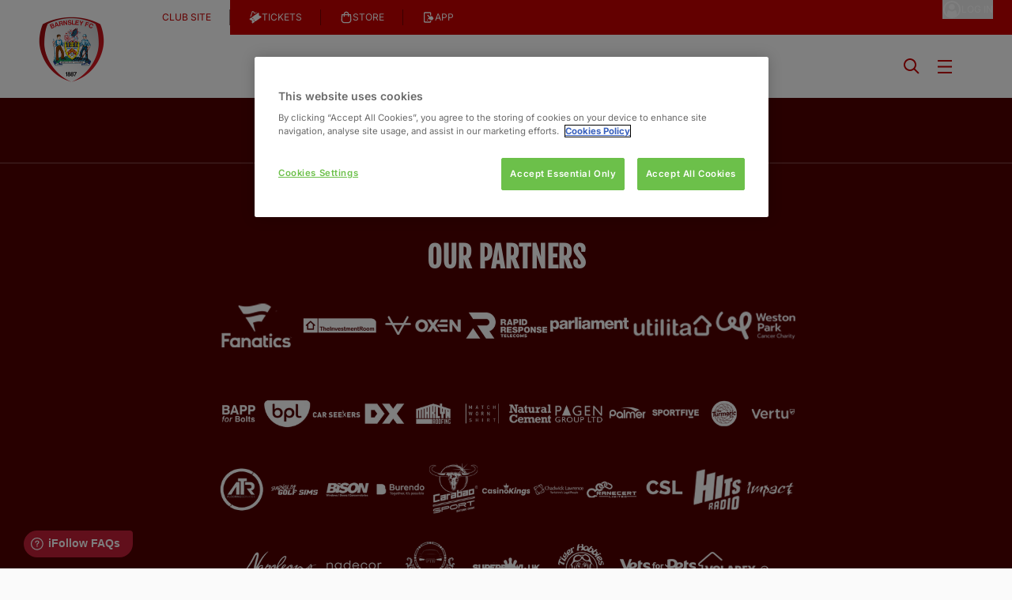

--- FILE ---
content_type: text/html; charset=utf-8
request_url: https://www.google.com/recaptcha/api2/anchor?ar=1&k=6LcQTKwpAAAAAOjkYtmROEfVxRk_EuFKdltgBIJs&co=aHR0cHM6Ly93d3cuYmFybnNsZXlmYy5jby51azo0NDM.&hl=en&v=cLm1zuaUXPLFw7nzKiQTH1dX&size=invisible&anchor-ms=20000&execute-ms=15000&cb=9q5pq6vc59rf
body_size: 44879
content:
<!DOCTYPE HTML><html dir="ltr" lang="en"><head><meta http-equiv="Content-Type" content="text/html; charset=UTF-8">
<meta http-equiv="X-UA-Compatible" content="IE=edge">
<title>reCAPTCHA</title>
<style type="text/css">
/* cyrillic-ext */
@font-face {
  font-family: 'Roboto';
  font-style: normal;
  font-weight: 400;
  src: url(//fonts.gstatic.com/s/roboto/v18/KFOmCnqEu92Fr1Mu72xKKTU1Kvnz.woff2) format('woff2');
  unicode-range: U+0460-052F, U+1C80-1C8A, U+20B4, U+2DE0-2DFF, U+A640-A69F, U+FE2E-FE2F;
}
/* cyrillic */
@font-face {
  font-family: 'Roboto';
  font-style: normal;
  font-weight: 400;
  src: url(//fonts.gstatic.com/s/roboto/v18/KFOmCnqEu92Fr1Mu5mxKKTU1Kvnz.woff2) format('woff2');
  unicode-range: U+0301, U+0400-045F, U+0490-0491, U+04B0-04B1, U+2116;
}
/* greek-ext */
@font-face {
  font-family: 'Roboto';
  font-style: normal;
  font-weight: 400;
  src: url(//fonts.gstatic.com/s/roboto/v18/KFOmCnqEu92Fr1Mu7mxKKTU1Kvnz.woff2) format('woff2');
  unicode-range: U+1F00-1FFF;
}
/* greek */
@font-face {
  font-family: 'Roboto';
  font-style: normal;
  font-weight: 400;
  src: url(//fonts.gstatic.com/s/roboto/v18/KFOmCnqEu92Fr1Mu4WxKKTU1Kvnz.woff2) format('woff2');
  unicode-range: U+0370-0377, U+037A-037F, U+0384-038A, U+038C, U+038E-03A1, U+03A3-03FF;
}
/* vietnamese */
@font-face {
  font-family: 'Roboto';
  font-style: normal;
  font-weight: 400;
  src: url(//fonts.gstatic.com/s/roboto/v18/KFOmCnqEu92Fr1Mu7WxKKTU1Kvnz.woff2) format('woff2');
  unicode-range: U+0102-0103, U+0110-0111, U+0128-0129, U+0168-0169, U+01A0-01A1, U+01AF-01B0, U+0300-0301, U+0303-0304, U+0308-0309, U+0323, U+0329, U+1EA0-1EF9, U+20AB;
}
/* latin-ext */
@font-face {
  font-family: 'Roboto';
  font-style: normal;
  font-weight: 400;
  src: url(//fonts.gstatic.com/s/roboto/v18/KFOmCnqEu92Fr1Mu7GxKKTU1Kvnz.woff2) format('woff2');
  unicode-range: U+0100-02BA, U+02BD-02C5, U+02C7-02CC, U+02CE-02D7, U+02DD-02FF, U+0304, U+0308, U+0329, U+1D00-1DBF, U+1E00-1E9F, U+1EF2-1EFF, U+2020, U+20A0-20AB, U+20AD-20C0, U+2113, U+2C60-2C7F, U+A720-A7FF;
}
/* latin */
@font-face {
  font-family: 'Roboto';
  font-style: normal;
  font-weight: 400;
  src: url(//fonts.gstatic.com/s/roboto/v18/KFOmCnqEu92Fr1Mu4mxKKTU1Kg.woff2) format('woff2');
  unicode-range: U+0000-00FF, U+0131, U+0152-0153, U+02BB-02BC, U+02C6, U+02DA, U+02DC, U+0304, U+0308, U+0329, U+2000-206F, U+20AC, U+2122, U+2191, U+2193, U+2212, U+2215, U+FEFF, U+FFFD;
}
/* cyrillic-ext */
@font-face {
  font-family: 'Roboto';
  font-style: normal;
  font-weight: 500;
  src: url(//fonts.gstatic.com/s/roboto/v18/KFOlCnqEu92Fr1MmEU9fCRc4AMP6lbBP.woff2) format('woff2');
  unicode-range: U+0460-052F, U+1C80-1C8A, U+20B4, U+2DE0-2DFF, U+A640-A69F, U+FE2E-FE2F;
}
/* cyrillic */
@font-face {
  font-family: 'Roboto';
  font-style: normal;
  font-weight: 500;
  src: url(//fonts.gstatic.com/s/roboto/v18/KFOlCnqEu92Fr1MmEU9fABc4AMP6lbBP.woff2) format('woff2');
  unicode-range: U+0301, U+0400-045F, U+0490-0491, U+04B0-04B1, U+2116;
}
/* greek-ext */
@font-face {
  font-family: 'Roboto';
  font-style: normal;
  font-weight: 500;
  src: url(//fonts.gstatic.com/s/roboto/v18/KFOlCnqEu92Fr1MmEU9fCBc4AMP6lbBP.woff2) format('woff2');
  unicode-range: U+1F00-1FFF;
}
/* greek */
@font-face {
  font-family: 'Roboto';
  font-style: normal;
  font-weight: 500;
  src: url(//fonts.gstatic.com/s/roboto/v18/KFOlCnqEu92Fr1MmEU9fBxc4AMP6lbBP.woff2) format('woff2');
  unicode-range: U+0370-0377, U+037A-037F, U+0384-038A, U+038C, U+038E-03A1, U+03A3-03FF;
}
/* vietnamese */
@font-face {
  font-family: 'Roboto';
  font-style: normal;
  font-weight: 500;
  src: url(//fonts.gstatic.com/s/roboto/v18/KFOlCnqEu92Fr1MmEU9fCxc4AMP6lbBP.woff2) format('woff2');
  unicode-range: U+0102-0103, U+0110-0111, U+0128-0129, U+0168-0169, U+01A0-01A1, U+01AF-01B0, U+0300-0301, U+0303-0304, U+0308-0309, U+0323, U+0329, U+1EA0-1EF9, U+20AB;
}
/* latin-ext */
@font-face {
  font-family: 'Roboto';
  font-style: normal;
  font-weight: 500;
  src: url(//fonts.gstatic.com/s/roboto/v18/KFOlCnqEu92Fr1MmEU9fChc4AMP6lbBP.woff2) format('woff2');
  unicode-range: U+0100-02BA, U+02BD-02C5, U+02C7-02CC, U+02CE-02D7, U+02DD-02FF, U+0304, U+0308, U+0329, U+1D00-1DBF, U+1E00-1E9F, U+1EF2-1EFF, U+2020, U+20A0-20AB, U+20AD-20C0, U+2113, U+2C60-2C7F, U+A720-A7FF;
}
/* latin */
@font-face {
  font-family: 'Roboto';
  font-style: normal;
  font-weight: 500;
  src: url(//fonts.gstatic.com/s/roboto/v18/KFOlCnqEu92Fr1MmEU9fBBc4AMP6lQ.woff2) format('woff2');
  unicode-range: U+0000-00FF, U+0131, U+0152-0153, U+02BB-02BC, U+02C6, U+02DA, U+02DC, U+0304, U+0308, U+0329, U+2000-206F, U+20AC, U+2122, U+2191, U+2193, U+2212, U+2215, U+FEFF, U+FFFD;
}
/* cyrillic-ext */
@font-face {
  font-family: 'Roboto';
  font-style: normal;
  font-weight: 900;
  src: url(//fonts.gstatic.com/s/roboto/v18/KFOlCnqEu92Fr1MmYUtfCRc4AMP6lbBP.woff2) format('woff2');
  unicode-range: U+0460-052F, U+1C80-1C8A, U+20B4, U+2DE0-2DFF, U+A640-A69F, U+FE2E-FE2F;
}
/* cyrillic */
@font-face {
  font-family: 'Roboto';
  font-style: normal;
  font-weight: 900;
  src: url(//fonts.gstatic.com/s/roboto/v18/KFOlCnqEu92Fr1MmYUtfABc4AMP6lbBP.woff2) format('woff2');
  unicode-range: U+0301, U+0400-045F, U+0490-0491, U+04B0-04B1, U+2116;
}
/* greek-ext */
@font-face {
  font-family: 'Roboto';
  font-style: normal;
  font-weight: 900;
  src: url(//fonts.gstatic.com/s/roboto/v18/KFOlCnqEu92Fr1MmYUtfCBc4AMP6lbBP.woff2) format('woff2');
  unicode-range: U+1F00-1FFF;
}
/* greek */
@font-face {
  font-family: 'Roboto';
  font-style: normal;
  font-weight: 900;
  src: url(//fonts.gstatic.com/s/roboto/v18/KFOlCnqEu92Fr1MmYUtfBxc4AMP6lbBP.woff2) format('woff2');
  unicode-range: U+0370-0377, U+037A-037F, U+0384-038A, U+038C, U+038E-03A1, U+03A3-03FF;
}
/* vietnamese */
@font-face {
  font-family: 'Roboto';
  font-style: normal;
  font-weight: 900;
  src: url(//fonts.gstatic.com/s/roboto/v18/KFOlCnqEu92Fr1MmYUtfCxc4AMP6lbBP.woff2) format('woff2');
  unicode-range: U+0102-0103, U+0110-0111, U+0128-0129, U+0168-0169, U+01A0-01A1, U+01AF-01B0, U+0300-0301, U+0303-0304, U+0308-0309, U+0323, U+0329, U+1EA0-1EF9, U+20AB;
}
/* latin-ext */
@font-face {
  font-family: 'Roboto';
  font-style: normal;
  font-weight: 900;
  src: url(//fonts.gstatic.com/s/roboto/v18/KFOlCnqEu92Fr1MmYUtfChc4AMP6lbBP.woff2) format('woff2');
  unicode-range: U+0100-02BA, U+02BD-02C5, U+02C7-02CC, U+02CE-02D7, U+02DD-02FF, U+0304, U+0308, U+0329, U+1D00-1DBF, U+1E00-1E9F, U+1EF2-1EFF, U+2020, U+20A0-20AB, U+20AD-20C0, U+2113, U+2C60-2C7F, U+A720-A7FF;
}
/* latin */
@font-face {
  font-family: 'Roboto';
  font-style: normal;
  font-weight: 900;
  src: url(//fonts.gstatic.com/s/roboto/v18/KFOlCnqEu92Fr1MmYUtfBBc4AMP6lQ.woff2) format('woff2');
  unicode-range: U+0000-00FF, U+0131, U+0152-0153, U+02BB-02BC, U+02C6, U+02DA, U+02DC, U+0304, U+0308, U+0329, U+2000-206F, U+20AC, U+2122, U+2191, U+2193, U+2212, U+2215, U+FEFF, U+FFFD;
}

</style>
<link rel="stylesheet" type="text/css" href="https://www.gstatic.com/recaptcha/releases/cLm1zuaUXPLFw7nzKiQTH1dX/styles__ltr.css">
<script nonce="2XNxPH4GfNBpDD7xkxI8hA" type="text/javascript">window['__recaptcha_api'] = 'https://www.google.com/recaptcha/api2/';</script>
<script type="text/javascript" src="https://www.gstatic.com/recaptcha/releases/cLm1zuaUXPLFw7nzKiQTH1dX/recaptcha__en.js" nonce="2XNxPH4GfNBpDD7xkxI8hA">
      
    </script></head>
<body><div id="rc-anchor-alert" class="rc-anchor-alert"></div>
<input type="hidden" id="recaptcha-token" value="[base64]">
<script type="text/javascript" nonce="2XNxPH4GfNBpDD7xkxI8hA">
      recaptcha.anchor.Main.init("[\x22ainput\x22,[\x22bgdata\x22,\x22\x22,\[base64]/[base64]/[base64]/[base64]/[base64]/[base64]/[base64]\\u003d\\u003d\x22,\[base64]\\u003d\\u003d\x22,\x22RGMWw5rDusKRT8OSw4VPTEDDp3lGanfDtsOLw67DmgnCgwnDtUHCvsO9GSloXsKpSz9hwqszwqPCscOZB8KDOsKVND9ewpXCo2kGAsK+w4TCksKPKMKJw57DrMO9WX0wHMOGEsOtwqnCo3rDtMKVb2HCucOkVSnDocO/[base64]/Duy7DjCjDtjxYw5dNOMO/wrXDhB9jwqt6woIUVcOrwpQjNTrDrhnDv8Kmwp5lBsKNw4dhw5F4wqlfw51KwrEJw7vCjcKZL0nCi3Jyw6YowrHDh1/DjVxNw61awq5Cw6Ewwo7DqQ09ZcKHccOvw63ChcOAw7VtwpTDq8O1woPDsmk3wrUfw5vDsy7Cg3HDklbCm27Ck8Oiw5HDtcONS1l9wq8rwofDqVLCgsKDwq7DjBVhCUHDrMOubG0NN8K4ewocwqzDuzHCssK9CnvChMOYNcOZw5rCrsO/[base64]/Cul7CiTE7w7DDmBxuwpfDhcK/woPCjcKqSsO+wrbCmkTCnHDCn2FYw7nDjnrCk8KuAnY8asOgw5DDvjJ9NSbDm8O+HMKnwrHDhyTDtcO7K8OUIXJVRcOVR8OgbBciXsOcHcKAwoHCiMK7wovDvQRhw6RHw6/DhsO5OMKfbMKUDcOOIcOkZ8K7w7/DvX3CglzDgG5uG8Kcw5zCk8Ozwp7Du8KwTMO5woPDt0I7NjrCqCfDmxNtKcKSw5bDuhDDt3YMFsO1wqtewod2UhbClEs5c8K0wp3Ci8Odw5Fae8KQPcK4w7xewr0/wqHDs8KQwo0NYGbCocKowqUOwoMSDsOxZMKxw6jDiBErYcO6GcKiw7rDvMOBRCxuw5PDjQ3DpzXCnTZ0BEMRKgbDj8OHMxQDwrTCrl3Ci0XCnMKmworDmsK6bT/CrgvChDNIXGvCqWLCmgbCrMOgPQ/DtcKRw6TDpXBKw4tBw6LCqRHDgsKnNMOTw7vDg8OMwqLCsiFPw4/[base64]/DpMOrwoBYdsO7DHVXP8KlacKwNxh/ACfCoyPDmMOiw4HCrTNowrQoZVUWw7M8wqh8wpvCgkzCuXdmw5tRYWXCscK/w7/Cs8OEbWxVa8K/DXkBw5ZuTMKUHcO8SMKQwoRNwpfDusKrw61xw5kkbMK4w4DCplPDghZ7w4PCpMOoIcOqwrhgCUvCrx7CtsKZPcOwI8OlLg/Cu2kiEcKkwr7Cn8OqwpF/w73Cu8K2P8O3PXVGF8KvCnowTiPCvcKlw6d3w6fDiBPDp8KZT8Krw5xDHsKMw4zCqMK+bSvCkmHDvcKyccOow6HCqRvCjDIPHMOoBMKRwr/DhQbDnsKFwqXCjsKKwokqOzjDnMOoEnJgR8KMwrdCw6Q0w7LCv0ZOw6cswpvCkVdqXGRDMlzCu8KxIsK3TF8Vw7dAMsOuwoAbE8KMw6MKwrPDhnFZHMKmKnJoI8O/[base64]/CtR1fHcKhOMOZAMKAMsOHVRTCu2PCmGfDp8KsMcOSFMKXw7RNZcKkTcObwo4jwpwEDXwFQMOuUwjCp8KVwpbDg8Kaw4/ClMOlHcKCRMOxXMOkEcO3wqMEwrfChS7CnUd5TWTChsKwTXnDuTIOUErDnE8uwq8qJsKKfHfDsgRKwrENwqzCkiLDjcOKw55Dw54Ew7Uofz/DkcOJwoRGWmMHwp7CtRXCosOhLcOzJcO+wpvClw9eGhFJcDDDjHrDjTzDjm/[base64]/DvcORw7Bkw67Co8OIw6rCmsOdMWFrw5dSG8KPw7/[base64]/CrcOdwoLDksKswq/DjsOFccKxRWk7w7jCklRXwp0Sb8K5Q1HDk8Kxw5XCq8O4w4jDrsOgNcKJHcOZwpbCnyXChMK1w64WRhVgwpzDpsOra8OxFsKkG8KXwpAUEWY0YwNeb3vDpAPDqE7CpsKJwpPCkHXDusO4ZsKMZcOZJjVBwpYYBRUnwqYWwr/Co8Odwpg3a1TDusOBwrvCmV7DtcOBwrRVesOUwotxCcOuTBPChFpowoN5YELDgTzCtUDCqcOVG8KLFzTDjMOYwrTDnGZow5vCn8O6wrLCosK9e8K3PnF9MMKlwqJELCzCnXnCvV7Ct8OFDUEewrVFZjlNXsKow4/CnsOsbwrCu3QyWggRPW3DsUISLhLCrU7DkDpxBwXCl8KAwrvCsMKowoPCjDtJw5PCjcKiwrUIG8O6YcKOw6shw6pxwpbDjcKUwr4FMUFRDMKOVARPw5NJwqY0UAFONhbCniLDuMKswoJzZQENwr7Dt8Ofw74qw5LCocOuwrUDbMOwT1rDsioODV/[base64]/wptLwoPCrCXCn8OYIsKnw4bChcKoZsOCa2E9F8O/wr7Dui3DrsKeTsOTw6YkwrlOwqLCvcOMw5LDkGfCucOiNMK4wobDsMKlRsKkw4wzw4k9w7V1NsKuwo9rwq4IQXTCqnvDuMOfU8OKw6nDjlbCoCZTb1LDi8O6w7HCpcOyw7fChsOcwq/[base64]/DpmfCuVM4Y2Qzw60qwqrCiMOGw58vMsOCwpHCtQ3Chz/Di1XChsKEw5BLw77Dv8OrfsOsQsKRwpYFwq4uOAzDtcKjwr/ClMOUS2XDpcKDw6nDqjkww7Uww50Zw7dCIXZpw4XDpcKpdw9kw4tdc2xVN8KNacOtwoQWdl3DvMOIeF3CsEtlJcO5PTfCnMOjJsOsZWE/HUrDnMOjHGFYw57ClDLCuMOfBBTDpcKOLnFtw41fwpkkw7EQw78zQcOuH17DrcKDHMOsd2Viwr/DrVTCisOdw54Ew7cvTMKsw49qw6B4wpzDl8OQwrIqKHVcw53DrcKHJsKlYw/Ckm58wrLCnMKJw58cDSB8w5rDvMOrfDdDwrXDgsKMdcOOw4jDqFlBfXTCncOSQMKzw5TCpwvCi8O7w6HCiMOPRQNea8KSwrMRwoTCmcKPwpjCpjXDiMKwwrEtVsKPwoZQJcKxwqVaL8KTA8Kjwol/aMOsIcO9wo3Cnl4/w7kdwqEJwqBeA8O8w4UUw7g4w64awrLCicOTw75eL3LCmMKZw74zFcO1w6RLw7k6w5PDpznCnTo1wqTDtcOHw5Z+w7slJcKzbcKYw4/DqFXCvwLDhCrDsMKNX8OtQcKDJsK2HMOpw79xw53Ci8KEw6bCucOaw7XDvMO1ZCRvw4h9csOsLgHDgcKaT3zDl04/XsKZBcK8dcO6w7M/w6ZWw7cBw6Y2RwJELi3CvH1NwpvDi8O1JCXDkibDjsKewrg6wofCnHXCtcOYNMKYM0ABRMO/FsKgbBrDn1zDhG5wZMKGw4fDtsKAwqLDhxPCq8OLwozCuXbDrCwWw7Uiw7wWwrtlw7HDvMKEw5LDvsOhwqgPZxAFLVzCnMOiwqkwUMKHZHsHw7YVw7fDucKjwqI3w7l2w6rCgMOTw7bCocO3wpY9JHrCu2rCqj5rw5Baw78/w6rDqEUlw60lYsKKaMOzwoTCmiFIWsKMBMOOwptIw4h7w5INw7rDi3UFwotNajlZA8K0YMOBwpvCsSMjHMOZZXBOJjlVHThmw6jDu8Ovw5pMw4NJUj8/dMKowqlJw5wBw5LCvSYEw5fCi2lGwrnCvAhuWB9pKyFeWmdRw6MpCsKqBcK/VhjCvU/DgsKSw7lOESvDmnk4wrnCnsK3w4LCqMKtw6TDtcO1w5sCw7TCqxTClsKvYsKbwoByw45Uw6VTJcKDRVfDohF1w4XCpMO9SkfDuhNCwqcHE8O3w63Do2DCocKETB/DpMK9RVPDgMOpDATChjzDgjomdcKVw70hw6zDvQPCicKqwoTDmMKwccOfwp8xwoXCqsOowoNAw6TCjsKGbsOaw6o1X8O/UBAnw7vCpsKVw7wmGibCuXDCuQpFYx9vwpLCvsO+wrnDr8KqUcOUwobDknAba8Kpwpl8w5/ChsOwJ0zCgsKVw5LDmDBbw5/[base64]/w6w4EsKaZBdiwqtmJ8OychQRelE0w4cLSyZYacOpVcOPd8O3w5TCo8OBw7h/[base64]/w57DmATChk3CvyoDOcOlaMK0wqsJTnvDkMKqLsKOwrfCjB8Ww6PDocKbWC1ewrQgd8Kow7N1w7LDhCrDs3fDsi/DoTpnwoQcBBfCszbDhMK1w40WWxnDq8KFQxUswr7DkcKIw7LDvDBiccKYwoRSw6A7H8OmNcOJYcKdwpgPHsKQBsKgZ8KlwobChsK/ZgokWBVfAiVywp52wpDCgsOzOMKBV1bDgMK9Ths4csKPWcOwwoTCq8OHSh58wrzCu1TDtn3CgsOrwojDrh1zw6smMjnCmGHDjMKtwqVmCx0nID7Cn1fCvwPCgcKFbcOwwr3CgTAqwr/Ch8KdE8K3FMO1w5R9F8O2QEkuGsOnwrFBAwphD8Ofw5xNNGBFw5PDuk1cw6bDksKVHMOvSifDmF08QT3ClhVaOcOBTsK7aMOCw7bDrMOYDxw4RsKDVRnDrsKnwrhNYVIaYMOODVQpwq/CmMKtGcO3K8KMwqDClcOpLsOOcMK3w6bCmcOdwr9Aw7vDoVw+awxzNsKQUMKWQ3HDq8OYw6B1DGkSw7XCh8KWTsK1ak7Cg8OlcVNgwpsQRMKDMcKzwrAEw7AeHMOEw495wqE/wo/CmsOEITE/LsOYTxHCqlvCqcOjw5tAwpAbwrEVw5HDrsO1w5PClXTDgxvDv8O5YsKDQg5cYk3DvzrDgMK7HWNQSDx8MGLCpxdXeF8qw73Cg8KNDMK7KC0Vw47DqnnDsQrCgsO4w4XCkAkmRsOkwrQvcMK+WSvCpFTCs8KMwqZyw6zDjSzCpcOyXBIewqDDnsOEYsKSOMOwwpTCiG/DrEt2WULCjMK0wpjCosOwQUTDucOiw4jCsRtBWTbCkcOvAcOgPULDjcOvL8OUHnTDjMOlI8KDcgzDnMKSKsOTw6sMw7BZwr/[base64]/[base64]/DncOKbAt2Ng/DvcOuR1/DmU/DkVZFw51VGcKOw4Zzw6HCpGRWw7/DqcKwwrdaJ8Knw53CslXDoMKBw7xUQgAXwrjCl8OOwq7CrTQLB2kIGXfCtcK6woXCo8OnwpF2wqAvw4jCtMOKw7VaS0zCqWnDkm5IeXnDkMKKHMKwPmJ5wqLDgGUaeiDCoMKywrVAZMKzSSZnG2gTwql8wqLCjsOkw4nDijUnw4zCqMOMw6fDsBwjWGtpw6/[base64]/Cs3rDpcOpwqTCnEY7RV4ZwrIqwpsgw77CrXjDmMKAwpTCgRsPXyQRwpNaGwg8dh/CkMOMFMK3OEhIIhPDpMK6EmbDlcKqbhDDhMOZOMO2wokCwoMKSUjCh8KNwqHCjsOjw6fDvcOQw4nCmcOQw53Cq8OIRsODfg3DjUzCscONRsK8woQDWQpcFjfDigg8blDCrAo8w6cWflVzCsKhwp/DrcO+wpzDuHDDrEfDn31iGcKWfsKowroPOn3CpQ4Cwp1ow5/CnDVdw7jCgQjDjCciRDPDswHDoDlnw6gWYsK1K8KDIkHCvcKTwp7ChsOewqzDj8OWJ8KDZMOEwohRwpPDn8OGwqkXwrzDtsKbKibCjgtow5LDihbCmzDDl8KAwphtw7fDoy7DiQ1aGMKzw67CssO8QQbDj8OEw6YYw7DDmWDDmsO0bsKpw7TCjcKJwrMUNsO5DsOtw7/DhBrCpsO3wqDCvH7DhDYLTMO8bMK6YsKVw54RwpTDujQTFsO3w4fCvWcFJcOKwqzDh8O1KsKBw63DtsOMw7tZd3Jawr5TDMKrw6bDjwMswpvDn0/CvzLDtsK0woczbcKzwrtEd052w4PDlipQV1dMRcKVYcKAUTTCuVzCgFkdAhUmw77CpVI3D8OSLcOvM0rDlFNTK8KRw64BTMO7wpdXdsKSwrDCpkQMXlFGWAslG8OGw4DCpMKgXMKMw58Vw4fCjGbDhCBLw5zDnUnCvsK9w5suwq/DqBDChkRdwo8Gw4bDii0VwrYtw5fCvXXCnXReCWAFbCJKwqbCtcO5FsKyRGcHSsO5wqHCqMKVw7TCnsOfw5EKOwTCkicLw4ZVd8KawoXCnEfCh8K5w7c9w7bCjMKpYQHCkMKBw5TDjWELKXDCtsOJwrxcPUteQMORw4/CtsOjGH93wp/ClsO8w4DCmMKNwoctJMO1YMK0w7Mew6nCtm5rWjxsG8O9GHTCjsOKUlxsw6PDlsKtw4hXYTHCsiDDhcORIcO9ZSXCghIEw6QkFVnDrMOxXsKfM1N4IsK/EmkXwoJrw4PDmMO5UQ/Do1p5w6fDisOnw60FwqvDksO3wqLDl2/DvCNvwoTCgsO/wp4/IGB4w4FJw5Y2w5zCuW9DRl7Clw/DtjdoIC8yK8OXZGQBw5lbcAUiZiHDlEQEwpnDmsKZw7ErHFHDqkgnw74Jw5DCqihzXsKfWxJxwrMmKMO0w5FJw6jCj188wq3Dg8OYYRHDvxjDj21iwpZhL8KFw51Ewo7Cv8OswpLCoTReZ8KVUsOxPRrCnBHDmcKAwqNnHcKjw5UwV8Oww6dGwqpzeMKNQ0fDuU/[base64]/BsKLwpVPwpUPUBPCqsKGecKvNSJ6GMKxBMKKwr/CucKpwocYV2XCjMOBwr9sTMKTw6bDtFTDiBFTwowHw6kPwrTCoGtHw7/DknbDpsOCRHE1PHItwr/Dhkpvw6JEOxI2XyUPwopuw6bCpz3DvT/CrWRXw6A6wqAqw7FZa8K6MEvDqlfDj8KUwrpSFHFaworCghMHcMOGccKYJsOZbxsQc8KXPxIIwqUlwoVSTMKTwrnCl8KFVMOxw7TCpkV6LgzDhl3DlsKaRl7DicOhXgVfO8KywoQiInDDmFrCombDhcKEAFvCj8OPwrcTDBwbP1jDuiHCnMO/AG9Ow7ZLfgzDosK+w5NSw5sgIsKpw74uwqnCs8O4w68rNXhYWwfDm8KvM03CrsKxwrHCisKmw5IBBMO6aykBWzPDtsO/[base64]/Dq1/Dh2/CssO3ecOCw5wBwo1RWE7CmHfDhBJ5dhzCqGbDp8KvHjjDsQBnw7TCscOmw5bCtGlMw45BV0/Cq3tnwoHCkMOsPMOPPjs3ChrCo3rCmsOPwp3Do8ORwoDDtMO9woVVw5HCnMODBTxiwpxUw6HCmHzDlcO5w5NfRMKvw40lCsK4w4tLw6gHClHDo8KkLMOBe8O5w6jDlsO6wrtMfF9kw4LDnWVbYn/[base64]/byXDssOVF8KTw5rCtB7DmknCkMOZw6rDowF1TsOJwpDCocOvN8KXwrZhw5zCq8OnXMKabsOpw4DDrcKpJmAXwooMBcKFRsO2w7fDgcOgJGNtF8KCTcKswroRwp7DhMKmF8KgX8KwPUbDkMKewolSU8KlPANiFMONw7xXwqooRMO/YsOfwp5Xw7MBwp7DlMKtaAbCkMK1wq8ZKRLDpsOQNMKmdX3CoWXClsOZVi0YAsKfa8KaJAd3esO7VcKRcMKUIcKHEyIvLn0DfMKGKSoZSjjDnXg2w558BlpZecOcHj7Cm0oAw7Vlw7sCfmgtwp3Dg8KqRzNGw4hNwohfw4TCuhHDm3nDjsOSdijCkUfCp8OcJcO/w4ciI8O2CFnDmsODw5fDkEfCqWDDh3pNwq/Cr1XCtcORfcOrDxtbGSrCv8KJwqk7w4Qmw7AVw5nCo8KaKcKqc8KBwqx6TABDTsO6ZFoNwoBfNnUBwrk3wq1XSxo8CAVQwrDDvybDj33DqsOMwq8yw6nCtBjDmMONVH/[base64]/ChcOhLRfCsWLCoDbDjwnCqcKdOcOKHsKVw4rCmsOaQznCrMKiw5wQYH3CqcKif8KvC8O7fsO+TGPCjATDmybDtyM8KmhfXiA7w7wiw7PCmwbDr8KGflR1HA/[base64]/CjFIKAV5UOXBIwpRiQzBqwrPCvA5AU0HDgEzCpsKhwot/w4fDs8OnBcOTwrYTwrnCihZuwo/[base64]/[base64]/IMO5ciN+fC1Tw67Dphkww5zDq8KzwoXDtRoVKU3DoMOABMKMwpseWmBYF8K6NMO9NiZ7Sk/[base64]/CryjCsmvCv8KICxjCoMKfZGLDtsOdNsKdTMK8NMOnwpzDnhvDtsOxw406M8KkeMOxFUVIUsO7w5nDssKQwqcGwo/DlR7CnsKDEA7DhMKcUw15wpTDrcKWwqUWwrTDgDLCnsO2w4xdw5/CmcKhNsK/[base64]/Dk8OZwox5MR0aw5IYw63CksOGwpPDicK1w706IcOYw5ZDwojDsMOVEcKnwqsaWVTCmzHCtcOnwqHDkRIDwqo3ZsOlwr/DlsKHd8ODw5Ezw47Dt3wIGCItNnU2HmXCk8O+wol1Z0PDvsONASDCm19IwrbCmMK9woHDlMOtYx99IjJ0KAwgalDCvsOqIAQiwrbDnhLDlMOMPFZsw74Dwr9cwp3CiMKuw5dGYEdYPsOZZjBow6kZYcKhBx/CjsOFw7BmwpvDo8OFRcK7wovCqWDDqEtFwpbDpsO9wpjDq0/[base64]/w7d9wrskwq5Rwp1nw7zCkhYxCcOXaMOAAQLCvknCliQveh4Nw4EdwosTwp96w6I1w47Cg8KmDMKgwqTCjk9iw6ptw4jCrnw1w4hCw6bCosOfJTrCpwd3GcOVwqtdw7cJwr7CqHfDlcO0wqYdCR1cwpATwphIwqArUyc8wr/CtcKaN8Olwr/Cvnkzw6IIWgx6w7vCq8KSw7RKw7vDmgZVwpfDjB0jTMOLVcOPw7zCk3AdwpHDhCo5LHTCiB0Dw7Q1w6nCsxFNw7IdbwrCtcK/w5/Dp23DqsOnw60fTsKzaMK/[base64]/Cl8OZwq3DvEXDp8KSw53CqVQsIVcSTTZCMsKNHhQuLwUiMzTDpW7DsEhFwpDCnhURFsOHw7RCwpTCqB3DmC/[base64]/PjfCqsOhwpo+w6DCtm0WwqPDi8Okw4rDn8ObMMK9wrjClw5dO8KSw4hPwrxUw796B39nP24Db8Kiw47DgMKOK8OHwoXCkmxfw57CsUc0wrZRwpsjw7M/WsOGNMO2wpETY8Ofw7M/eTcQwog5EX1nw50zBcOAwp3Dpx7DicKIwp/CtxzCiSzCk8OGRcOUasKGwrswwoQnOsKkwrYxa8KYwrAyw4PDhjPDn15zZCXDrn8yJMKfw6HDksOJbh3DsmFtwpYew602wpDCiSMLU3jDmMOMwoldwrzDlMKHw6JMYn1gwojDhcONwpTDlMKZwqUxY8KKw5bDusKMTMOmMMO9CwNhLMOEw4zCrjoBwr/Dn2AYw6V/w6HDgxRPa8KGJMKVd8OIasO1w4gFDMKBHxbDqMOiFsOnw5kbXk3DlsO4w4fDiiPDo1QNbGlUPncjwrfDhR3DhzjCsMKgHEjDjS/[base64]/[base64]/[base64]/DvgnCv8KEw5Q1fsO1BV/CoWd3wotOUMO5DXtDasOxwqFHDRrDulvDr3vDtCrCh1Adwoo0w5/CnQbCtDlWw7J2w5/[base64]/ChsKJKMOyUGB2Q8KNRjXCp8O3TMO6w55uQMOjbUfCsncoRsKYwrjCqlPDncKSCyAcDRDCiS4Ow64mesOww4rCpy9qwrQYwrfDiS7Cm1PCq27DtMKZwo9+ZcKlAsKXwr92wpDDgyvDrMKew7HCrsOBFsK3d8OoGjYdwpLCuj3CgDvDqnIuwp5Aw4DCksKSw6pAHMK/Z8O5w5/CusKAfsKnwpfCqHvCiQLCp2TCoF5Rw4RdfcKDw6hBUkkGwpDDhH88dxDDgCTCrMOAY210w5LDqAfDnXQrw6Fiwo/Cn8OywrJ8WcKbPMKRGsO1w4sowozCvRUUOsKAMcKOw7LDicKGwqHDp8KqcMKAw4DCrcOdw5fCjsKXw5sZw5hmTHgtOcKYwoDDtsO7WBN4PFpCw6EeFCTDrcOvPMOew6/CosOCw4/Dh8ONEsOhAAjDvsKvGMOwRC3DisK/wopjwo/Dj8OXw7fCnBPCim7DssKsSSbDkH3DiFJIwqLCmcOtw4QUwrjClcKrOcKnwqPCmcKsw6loMMKPw5DDmAbDtkDDqx/DtDbDksOIBsK/wqrDjMKcwqPDrcO5w63Dpm7Do8OgOMOMNDrCtcO2I8Ksw6MdH21/JcOYZcKOXA03d2zDpMK2wo7Cu8OSwqUuw4dGFBbDgF/[base64]/Dq8O5wr3CgEvDvRJtAwAwwoHCtBzCrU9nCsOKwpcZQw3DshUIa8Kew4fDi3tgwoHCtMOndDnCjmTDiMKGV8OTMXjCn8OfFW9dXUksL2hlwoLDswfCuAIAw5bCsA/DnE1gUsOBw7vDim3CgXwrw6/CnsOuHgvDpMOdW8OEfmEAVWjDk1FbwrMxwoHDmgTDqA0owr7DksKnYsKHA8KIw7fDn8Kkw7hxAMOWAcKpJGnCvgfDgVg/AjzCsMOJwqgKV3BWw4nDq1k2UDrCvHscK8KbCFV8w7/CtzfCnX0Cw7lSwqNtNQvDusKlWVk7ARh2w5zDp0RqwrzDl8KhAgrCocKOw4LDtkzDkmfCgsKEwqXCq8KLw4YTM8OCwpTChU/CsljCrCHCmSJ8wrdKw63DjTLDsh09GMOeUsKvwplkw5VBNxzCmDhjwotSJsKoHCdZw4EFwqxPwpVDw67Cn8Osw53Dp8OTwqw+w7wuw4HCicKlByfCnMOuasOiwrl1FsKEDzVrwqNSwpzDlMKFLws7wox0woPDh0dsw6ELLSlFf8K5AjLDhcO6wrDDmj/CtxcXBzwsPMKwdsOUwoPCuw54YnDCtsOFN8KyVUB0Vhxdw4vDjkIzASkNw4TDgcOqw6F5wp7CoVIuTScPw5PDtXYTwrfCrcKTw4o8w79zJTrCtcKVUMOIw61/FsKSw4EPMijDmsOVc8ONG8OwcTnCjGzCnQzDlHTDpsO+CsKnDcO/JXfDgBPDtifDjsOGwoXCjsKew5MfV8O4wqpGNFzDrVbCljvCtVfDtFcJc0fDvMOLw4HDu8KKwpTCmG1WV3HCgERmUcKww53DtcKtwoHCqRTDnwpfSUsGIXxlQ2TDtk/[base64]/CmW5Rw7AIwqIIwql8w51WwrxiSW/Dk1DCvMKpw4TCr8Klw6wOw5lDwoxfwoDCt8OpWy4fw4ktwplRwo7CqBjCssOBacKZaXLCmnFLecOmcGh2bMO9wqzDig/[base64]/CtDdKE8OafMKMS8KOAMK+N8KQwqYkw5/CiivCnsOJRsOAwrLCtVbCkMOgw48XUUgJw54+wrHCmB/CjCDDlh4VF8OVE8O0w7RfJMKDw61ic2TDkEFRwrXDgAfDkTx6ZFLDrMOZEsOjF8O/w54Aw7E6fsKeFWZGwqbDjMOIw7bCoMKsN3ACLsKjbsOWw4TDqsOWYcKDBsKLwoxqE8OCVcOJcMO5P8OiQMOPw4LCkjR1w69vK8OtUyg0Z8Kmwr/[base64]/[base64]/Dg3RqK8KpeMO5NMOFCg/DmgxQwqzCqMOvFE3ChGk5YsOkCcKXwrkEeXzDui53wq/Cn2lQwrTDpikzb8KUW8OkPF3CucO1wqbDsX7DknAoJ8Otw6LDkcOLIR3CpsKzL8Oyw4AhRVzDsTEKw6rDrlcOw7E0wolYwrzDqsOkwr/[base64]/[base64]/[base64]/[base64]/bcOowoBuwrwww6rDvhVCw5MpwoNcYcOGN34Bw43Cn8KTAwrDpcO2w4l7wpxzw5kvYlPDjy/DpHLDklkrLQVeTcK+K8ONw5cMLETCg8Kaw4bClcKwDXnDnzHCicOOEsO8PAnDm8KUw4MSw5QLwqvDg0o4wrfClCDCp8Oww7VcNF0mw60EwpDCkMOqZDnCiBHCvMKfMsOZFXttwo/[base64]/DncOhwqDCrsKAKEfDocOiw6oGw57CjAPDtihqwp/[base64]/[base64]/DsMOEwrcyw4rDhXfDlMK5wofDliPDuys/w7MTLX/[base64]/Dsgd8w7RncsKmM8KsPMKiWF8bwrs3wpYtw6gkw51jwoXDgxV7anYmN8KUw5pkEsOcw4DDmcOyPcKCw6bDvVBjAsOgRMOrU2LCrThhw45twq/CuHhzbwdQw6bCuX0Ewp5fHcOdCcO6ACopFyIgwpTCj31fwpHCk03CjUrDusKsD0rCg1JDQ8OPw6pow6EDDsKgDksAeMOEY8Kew7tnw5cwHVBHacODw4nCpsODBMKlAR/CpMKVIcKzwo7Ct8OIwoUmwofDl8K1wrxmJGk3wrfCg8KkYW7DtcO8HcO+wr43R8OWXVJObjbDh8OqbMKAwqDClsKOTX/[base64]/w6IDw5jCjcKDO8KYdyrDoMObBMOXHXvCssKIXgrDpXpOPjjDuDnCuE5EfsKGD8Kww7vCscKxdcK2wrRqw6wBTU0Jwooxw4fCs8OqeMK2w4E4wqYAN8KcwqbCocOhwrcMFcKTw6V8wpXCon/Cr8OPw6/CsMKNw6JSFcKsV8KdwqjDmQfCqMKDwrAiEAMNW2TCnMKPa2wMAMKHY2nCucOzwpDDigFPw7XDr0PDkHPCuhpXDMOWwrDCllpVwo/[base64]/[base64]/CsC7Cq1Uww610NsKLw5jDqT3DpcKRw4cqwr3Dt3tRwqlhYcOVRsOTSMKhUFzDpiVmVEt8T8KFGxI1wqjCh2/Du8OmwoHCl8KRCxApw70bw6l/[base64]/CnMOxOcKxBMOXw6LCuEcxwqjClsOhGMKQKRHCgWINwqzDnMK6wqnDm8O/[base64]/Dq8Kow4rCo1zDpgDDtMO6GD9fd8OJw5NiwpPCusO/wrRpwrZhw64oRsO0wpfDqsKPGUnClcOpwrZrw4fDmStbw43DksK6OwA8Q07DtD1QQsOQd3nDsMKgwr7ChQnCr8KNw5PDhsKuw4RITcKvacKFIcOYwqXDumBewppAwr7Ds10lNMKqX8KUYBDCn18FGsK8wqLCgsObIzIaAUPCrAHCgjzCgkIYP8OnAsORQ2/Cj1TDqHzDvlnDuMK3RsOiwq7Dp8O1wrh4IzfDtMOfD8OFwozCvMKtMMK+djcTSEDDtMOuM8O3WVAww5Mgw7rDjQ8cw7PDpMKIw6wGw6Ame24XP19vw4Bgw4rCtmsLHsKWwq/Ch3EBMi7CnTddMcOTdcOtX2bDjcOYwqU6E8KnGHBlwr41w6rDt8O3IWTDmFnDr8OQPn4qwqPChMOawozDjMOCwqfCsyI3wp/CqEDCrcOwG2N8bicEwq/CmMOpw4nCtsKTw483QRNzTUM+wp7ClBXDkXnCusOiw7/DmcKyQ1zDgXPCvsOkwp3DksOKwrUqCyLClBFIRyLDocKoAyHCjQvCpMOfwp7Do2s9bGtzw6TDnFPCoDpxbFspw5LDnD1BcWNAScKbfcO+HQTDj8Khd8Orw6k/Q2tlwq/ClcOwCcKAKT8jC8OJw5DCsxfCmFUnwprDrcOWwpzCt8Oqw4jCrcKEwpohw5rCpsK+LcK+w5fCogdiw7Y/eFzCmcK5w6nDvcKVG8O+Q1XDhsOBVj3DlhvDpcKRw45xFsKDw7/DrQnCksKvM1pWPsK2MMOxwoPCqsO4wqBSwoXCpzNBw4/CscOSwrZ5SMO7F8KCMWfCs8KEUcKYwodaalkBe8OSw4VGwqwhNsKiEMO7w43CpzvDuMKmCcO0NXvDq8KxOsKnOsOTwpBjwpHCg8OMBQUnc8O0Zh4ZwpBvw4pNaQUCfsOMRhxyB8KGNzrDsknCjMKxwqk4w5jCtsK+w7DCjsKXaXYwwohGdsKoHGPDtcKFwrlAcgVhwo/DojzDtxsZLMOAwqhowqtQEMO+XcKjwpPDu3pqfx14DmrDt0DDu0bCj8ODw5jDmMK6JMOsGktOw53DnjQSRcOhw4LCi2QSB33DoABowqtRMsKVD2/Dl8OmUcOiYmRfMlAABsK3VAvCjMKrw4stOyNlwrjCuxNcw6fDj8KKfn82MgRUw4BEwpDCu8O7wpfChAbDvcOiGMOGwpTDiCvDk13CsSF5ScKoVnPDmsOtd8KBwooIwqHCqwbDiMO4wrdlwqdpwoLCnz98EMOjQWoswooNw7wGwoTDqz0iQMK1w5phwovCiMORw7/CnwwfL37CmsKfwrsywrLCkyN3BcOOBsK/woZtwrQiPALDjcOZw7XDqS5vwoLCuVpqwrbDvmMKw7vDjEtPwrddGArDomzClMKXwqLCuMK6woUKw6rDnMKoDH7Ds8KPKcKywr4gw6w0w6XCgUYAwpgCwprCrylMw7XCocOSwqVDGATDnVY0w6XCnG3DgnzCtcOxHsKuc8Kmw4zCrMKEwo3DicKHLMKOwozDksK/[base64]/w5jCoH3DiMOzLsOyAMOUw7rDmcOAQ0AmwpA/dy0lBsKYwobCmzbDisKFwo4/VsK2EEM5w5HCplHDpDLCjUXCjMO/wpNoVMOkw7vCq8KATMKqwo1Cw6nDtkDDnsOiU8KUwp0owpdqBUU3w4fDjcOLfXNAwqRFw6rCpn9Pw4klFx87w58lwp/DocOMI14ZVhfDq8OlwoNqQMKOwrnDuMOoMMOlZsKLKMK2OnDCpcKdwpXDlcOPIxZOTw3CizJIworCugDCncOTL8OoI8K8V2F+NcK2wonDoMOiw6gFccOyIcK8Y8Omc8KVwoxhw78ow7/CjREpwpLDgCMuwr/Cp2xOw6HDijNmcEUvRsOtw7xOPsKOD8K0ccO+JcKjelEDw5d9JBHCnsOFw7HClz3CvHBKwqF9aMO6fcKfwqrDizAYUcO2wpvDrQZiw4TCksOjwrh2w7jDkcK6CxHCtsKSXDkMwqrCjMOdw74/wopow7XDoAY/[base64]/[base64]/DmQbDsyhIBcOtQMONw4spW8OHwrPDj8O9wrDDmsORTQtwQ0DDk3PCt8KLwoHChw0Gw4jChcOOGm7Ci8KWW8OFMMOdwrnDnALCuzh/RCvCsy0wwozCnQpPccK3U8KINGfDqW/DmWEYaMOFGMOuwr3DgGZpw7zCm8K4w6tfDgXDi0puAm3DmhVnwpfDvlzDnX3CmCoJw5sMw7HDo2dULxQvLMKwYXU1bcOlwpU0wrkmw5IKwr0DcjbDghoyC8OxcMKDw4nCoMOMw5jCrXphTcOgw7x1dMO/[base64]/DuMOUwrTDhAk/w69FMlHCrsOmUmXDocOyw7gOEMK+w6nCvwJ4AMKYEFLCqxjDgMKCCThMw449RFXCr18SwqvCv1vCmxtiwoNTw4zDiSQWUsOOAMKswosNw5sNwqtqw4bDsMKswqDDgzbDu8O1HRLDkcOwSMK/[base64]\\u003d\x22],null,[\x22conf\x22,null,\x226LcQTKwpAAAAAOjkYtmROEfVxRk_EuFKdltgBIJs\x22,0,null,null,null,0,[16,21,125,63,73,95,87,41,43,42,83,102,105,109,121],[5339200,564],0,null,null,null,null,0,null,0,null,700,1,null,0,\x22CvkBEg8I8ajhFRgAOgZUOU5CNWISDwjmjuIVGAA6BlFCb29IYxIPCJrO4xUYAToGcWNKRTNkEg8I8M3jFRgBOgZmSVZJaGISDwjiyqA3GAE6BmdMTkNIYxIPCN6/tzcYADoGZWF6dTZkEg8I2NKBMhgAOgZBcTc3dmYSDgi45ZQyGAE6BVFCT0QwEg8I0tuVNxgAOgZmZmFXQWUSDwiV2JQyGAA6BlBxNjBuZBIPCMXziDcYADoGYVhvaWFjEg8IjcqGMhgBOgZPd040dGYSDgiK/Yg3GAA6BU1mSUk0GhwIAxIYHRG78OQ3DrceDv++pQYZxJ0JGZzijAIZ\x22,0,0,null,null,1,null,0,1],\x22https://www.barnsleyfc.co.uk:443\x22,null,[3,1,1],null,null,null,1,3600,[\x22https://www.google.com/intl/en/policies/privacy/\x22,\x22https://www.google.com/intl/en/policies/terms/\x22],\x22Zv8Z1cMjTnwCTrnwtrlRtK4914qYOhRH5UjOGGrbZ1U\\u003d\x22,1,0,null,1,1762133350051,0,0,[86,35],null,[102,75,125,169],\x22RC-iOPYjQsWl1rLVg\x22,null,null,null,null,null,\x220dAFcWeA5CcAFrz3y8DqbdNkYjGfnH9mzQbSrBpxaHFpkhrfKJANwkVaZNHHQa4H5-KWFo0UZttzIF1eVPS6Hj0HZVT1F4w5syAQ\x22,1762216149883]");
    </script></body></html>

--- FILE ---
content_type: text/javascript
request_url: https://www.barnsleyfc.co.uk/_nuxt/CEaccsUR.js
body_size: 313
content:
import{PageElementBase as s}from"./CNKldTnF.js";import"./0xmjySIm.js";class e extends s{constructor(i="root",t){super(i,t),this.widgetType="ParticipantComparison",this.widgetName="Participant Comparison",this.component="WidgetParticipantComparison",this.icon={icon:"participant-comparison",pack:"cms"},this.statAttributes=[],this.psuedoWidgetType="widget",this.buildContentFields=()=>[{heading:"Content Title",options:[{type:"input",attributeKey:"title"}]}],this.buildStyleFields=()=>[{heading:"Theme",options:[{type:"radio",subType:"list",attributeKey:"theme",options:[{label:"Light",id:"light"},{label:"Dark",id:"dark"},{label:"Accent",id:"club"}]}]}],this.getSidebarTabs=()=>[{name:"Layout",fields:this.buildLayoutFields(),disabled:!0},{name:"Content",fields:this.buildContentFields()},{name:"Style",fields:this.buildStyleFields()}],this.title=(t==null?void 0:t.title)||"",this.theme=(t==null?void 0:t.theme)||"light"}serializeElement(){return{...this.serializeBaseElement(),title:this.title,theme:this.theme}}duplicateElement(){return new e(this.parentID,{...this,uuid:void 0})}}export{e as default};


--- FILE ---
content_type: text/javascript
request_url: https://www.barnsleyfc.co.uk/_nuxt/dHG6UbA1.js
body_size: 5865
content:
import{y as J,s as _,br as K,e as Q,g as X}from"./CZwzGIlI.js";import{PageUnknownElement as Y}from"./CKL8ps4P.js";import H from"./CEaccsUR.js";import q from"./eeuKrHjB.js";import Z from"./D4zHnMcb.js";import{ProfileModel as tt}from"./DyD9Bcj6.js";import nt from"./DR0uxioY.js";import et from"./DwRXiZEe.js";import ot from"./hC0QrfRX.js";import rt from"./DMYMf6Ec.js";const it={classic:"HeroDynamic",default:"HeroSimple",carousel:"HeroCarousel",impact:"HeroImpact",slide:"HeroSlide"};function At(n){if(n)return it[n]||n}const Pt=async n=>{var e,d;const{$gc:t}=J();let a;_().setChildFriendly(!1);try{a=await t().templates.web().getTemplateBySlug("video-listing")}catch{throw K({statusCode:404,statusMessage:"Page Not Found"})}return{widgets:((d=(e=a.attributes)==null?void 0:e.templateData)==null?void 0:d.content)||[]}};function x(n,t=12){const a=(d=>{const r=d.match(/([^:|]+):([^=|]+)(?:=?([^|]+))?\|?(.*)/);if(r){const[o,i,s,c,g]=r;return{inputString:o,category:i,method:s,methodFlag:c,offset:g}}return{}})(n),e=a.offset?parseInt(a==null?void 0:a.offset):0;return[...Array(t)].map((d,r)=>({contents:`${a.category}:${a.method}=${(a==null?void 0:a.methodFlag)||""}|${r+e}`,position:r}))}var $,st=new Uint8Array(16);function B(){if(!$&&!($=typeof crypto<"u"&&crypto.getRandomValues&&crypto.getRandomValues.bind(crypto)||typeof msCrypto<"u"&&typeof msCrypto.getRandomValues=="function"&&msCrypto.getRandomValues.bind(msCrypto)))throw new Error("crypto.getRandomValues() not supported. See https://github.com/uuidjs/uuid#getrandomvalues-not-supported");return $(st)}const at=/^(?:[0-9a-f]{8}-[0-9a-f]{4}-[1-5][0-9a-f]{3}-[89ab][0-9a-f]{3}-[0-9a-f]{12}|00000000-0000-0000-0000-000000000000)$/i;function z(n){return typeof n=="string"&&at.test(n)}for(var S,k,v=[],M=0;M<256;++M)v.push((M+256).toString(16).substr(1));function V(n){var t=arguments.length>1&&arguments[1]!==void 0?arguments[1]:0,a=(v[n[t+0]]+v[n[t+1]]+v[n[t+2]]+v[n[t+3]]+"-"+v[n[t+4]]+v[n[t+5]]+"-"+v[n[t+6]]+v[n[t+7]]+"-"+v[n[t+8]]+v[n[t+9]]+"-"+v[n[t+10]]+v[n[t+11]]+v[n[t+12]]+v[n[t+13]]+v[n[t+14]]+v[n[t+15]]).toLowerCase();if(!z(a))throw TypeError("Stringified UUID is invalid");return a}var L=0,N=0;function G(n,t,a){function e(d,r,o,i){if(typeof d=="string"&&(d=(function(g){g=unescape(encodeURIComponent(g));for(var p=[],u=0;u<g.length;++u)p.push(g.charCodeAt(u));return p})(d)),typeof r=="string"&&(r=(function(g){if(!z(g))throw TypeError("Invalid UUID");var p,u=new Uint8Array(16);return u[0]=(p=parseInt(g.slice(0,8),16))>>>24,u[1]=p>>>16&255,u[2]=p>>>8&255,u[3]=255&p,u[4]=(p=parseInt(g.slice(9,13),16))>>>8,u[5]=255&p,u[6]=(p=parseInt(g.slice(14,18),16))>>>8,u[7]=255&p,u[8]=(p=parseInt(g.slice(19,23),16))>>>8,u[9]=255&p,u[10]=(p=parseInt(g.slice(24,36),16))/1099511627776&255,u[11]=p/4294967296&255,u[12]=p>>>24&255,u[13]=p>>>16&255,u[14]=p>>>8&255,u[15]=255&p,u})(r)),r.length!==16)throw TypeError("Namespace must be array-like (16 iterable integer values, 0-255)");var s=new Uint8Array(16+d.length);if(s.set(r),s.set(d,r.length),(s=a(s))[6]=15&s[6]|t,s[8]=63&s[8]|128,o){i=i||0;for(var c=0;c<16;++c)o[i+c]=s[c];return o}return V(s)}try{e.name=n}catch{}return e.DNS="6ba7b810-9dad-11d1-80b4-00c04fd430c8",e.URL="6ba7b811-9dad-11d1-80b4-00c04fd430c8",e}function j(n){return 14+(n+64>>>9<<4)+1}function R(n,t){var a=(65535&n)+(65535&t);return(n>>16)+(t>>16)+(a>>16)<<16|65535&a}function W(n,t,a,e,d,r){return R((o=R(R(t,n),R(e,r)))<<(i=d)|o>>>32-i,a);var o,i}function b(n,t,a,e,d,r,o){return W(t&a|~t&e,n,t,d,r,o)}function C(n,t,a,e,d,r,o){return W(t&e|a&~e,n,t,d,r,o)}function D(n,t,a,e,d,r,o){return W(t^a^e,n,t,d,r,o)}function A(n,t,a,e,d,r,o){return W(a^(t|~e),n,t,d,r,o)}var ct=G("v3",48,function(n){if(typeof n=="string"){var t=unescape(encodeURIComponent(n));n=new Uint8Array(t.length);for(var a=0;a<t.length;++a)n[a]=t.charCodeAt(a)}return(function(e){for(var d=[],r=32*e.length,o="0123456789abcdef",i=0;i<r;i+=8){var s=e[i>>5]>>>i%32&255,c=parseInt(o.charAt(s>>>4&15)+o.charAt(15&s),16);d.push(c)}return d})((function(e,d){e[d>>5]|=128<<d%32,e[j(d)-1]=d;for(var r=1732584193,o=-271733879,i=-1732584194,s=271733878,c=0;c<e.length;c+=16){var g=r,p=o,u=i,m=s;r=b(r,o,i,s,e[c],7,-680876936),s=b(s,r,o,i,e[c+1],12,-389564586),i=b(i,s,r,o,e[c+2],17,606105819),o=b(o,i,s,r,e[c+3],22,-1044525330),r=b(r,o,i,s,e[c+4],7,-176418897),s=b(s,r,o,i,e[c+5],12,1200080426),i=b(i,s,r,o,e[c+6],17,-1473231341),o=b(o,i,s,r,e[c+7],22,-45705983),r=b(r,o,i,s,e[c+8],7,1770035416),s=b(s,r,o,i,e[c+9],12,-1958414417),i=b(i,s,r,o,e[c+10],17,-42063),o=b(o,i,s,r,e[c+11],22,-1990404162),r=b(r,o,i,s,e[c+12],7,1804603682),s=b(s,r,o,i,e[c+13],12,-40341101),i=b(i,s,r,o,e[c+14],17,-1502002290),r=C(r,o=b(o,i,s,r,e[c+15],22,1236535329),i,s,e[c+1],5,-165796510),s=C(s,r,o,i,e[c+6],9,-1069501632),i=C(i,s,r,o,e[c+11],14,643717713),o=C(o,i,s,r,e[c],20,-373897302),r=C(r,o,i,s,e[c+5],5,-701558691),s=C(s,r,o,i,e[c+10],9,38016083),i=C(i,s,r,o,e[c+15],14,-660478335),o=C(o,i,s,r,e[c+4],20,-405537848),r=C(r,o,i,s,e[c+9],5,568446438),s=C(s,r,o,i,e[c+14],9,-1019803690),i=C(i,s,r,o,e[c+3],14,-187363961),o=C(o,i,s,r,e[c+8],20,1163531501),r=C(r,o,i,s,e[c+13],5,-1444681467),s=C(s,r,o,i,e[c+2],9,-51403784),i=C(i,s,r,o,e[c+7],14,1735328473),r=D(r,o=C(o,i,s,r,e[c+12],20,-1926607734),i,s,e[c+5],4,-378558),s=D(s,r,o,i,e[c+8],11,-2022574463),i=D(i,s,r,o,e[c+11],16,1839030562),o=D(o,i,s,r,e[c+14],23,-35309556),r=D(r,o,i,s,e[c+1],4,-1530992060),s=D(s,r,o,i,e[c+4],11,1272893353),i=D(i,s,r,o,e[c+7],16,-155497632),o=D(o,i,s,r,e[c+10],23,-1094730640),r=D(r,o,i,s,e[c+13],4,681279174),s=D(s,r,o,i,e[c],11,-358537222),i=D(i,s,r,o,e[c+3],16,-722521979),o=D(o,i,s,r,e[c+6],23,76029189),r=D(r,o,i,s,e[c+9],4,-640364487),s=D(s,r,o,i,e[c+12],11,-421815835),i=D(i,s,r,o,e[c+15],16,530742520),r=A(r,o=D(o,i,s,r,e[c+2],23,-995338651),i,s,e[c],6,-198630844),s=A(s,r,o,i,e[c+7],10,1126891415),i=A(i,s,r,o,e[c+14],15,-1416354905),o=A(o,i,s,r,e[c+5],21,-57434055),r=A(r,o,i,s,e[c+12],6,1700485571),s=A(s,r,o,i,e[c+3],10,-1894986606),i=A(i,s,r,o,e[c+10],15,-1051523),o=A(o,i,s,r,e[c+1],21,-2054922799),r=A(r,o,i,s,e[c+8],6,1873313359),s=A(s,r,o,i,e[c+15],10,-30611744),i=A(i,s,r,o,e[c+6],15,-1560198380),o=A(o,i,s,r,e[c+13],21,1309151649),r=A(r,o,i,s,e[c+4],6,-145523070),s=A(s,r,o,i,e[c+11],10,-1120210379),i=A(i,s,r,o,e[c+2],15,718787259),o=A(o,i,s,r,e[c+9],21,-343485551),r=R(r,g),o=R(o,p),i=R(i,u),s=R(s,m)}return[r,o,i,s]})((function(e){if(e.length===0)return[];for(var d=8*e.length,r=new Uint32Array(j(d)),o=0;o<d;o+=8)r[o>>5]|=(255&e[o/8])<<o%32;return r})(n),8*n.length))});function dt(n,t,a,e){switch(n){case 0:return t&a^~t&e;case 1:case 3:return t^a^e;case 2:return t&a^t&e^a&e}}function F(n,t){return n<<t|n>>>32-t}var ut=G("v5",80,function(n){var t=[1518500249,1859775393,2400959708,3395469782],a=[1732584193,4023233417,2562383102,271733878,3285377520];if(typeof n=="string"){var e=unescape(encodeURIComponent(n));n=[];for(var d=0;d<e.length;++d)n.push(e.charCodeAt(d))}else Array.isArray(n)||(n=Array.prototype.slice.call(n));n.push(128);for(var r=n.length/4+2,o=Math.ceil(r/16),i=new Array(o),s=0;s<o;++s){for(var c=new Uint32Array(16),g=0;g<16;++g)c[g]=n[64*s+4*g]<<24|n[64*s+4*g+1]<<16|n[64*s+4*g+2]<<8|n[64*s+4*g+3];i[s]=c}i[o-1][14]=8*(n.length-1)/Math.pow(2,32),i[o-1][14]=Math.floor(i[o-1][14]),i[o-1][15]=8*(n.length-1)&4294967295;for(var p=0;p<o;++p){for(var u=new Uint32Array(80),m=0;m<16;++m)u[m]=i[p][m];for(var T=16;T<80;++T)u[T]=F(u[T-3]^u[T-8]^u[T-14]^u[T-16],1);for(var I=a[0],y=a[1],w=a[2],h=a[3],f=a[4],l=0;l<80;++l){var P=Math.floor(l/20),U=F(I,5)+dt(P,y,w,h)+f+t[P]+u[l]>>>0;f=h,h=w,w=F(y,30)>>>0,y=I,I=U}a[0]=a[0]+I>>>0,a[1]=a[1]+y>>>0,a[2]=a[2]+w>>>0,a[3]=a[3]+h>>>0,a[4]=a[4]+f>>>0}return[a[0]>>24&255,a[0]>>16&255,a[0]>>8&255,255&a[0],a[1]>>24&255,a[1]>>16&255,a[1]>>8&255,255&a[1],a[2]>>24&255,a[2]>>16&255,a[2]>>8&255,255&a[2],a[3]>>24&255,a[3]>>16&255,a[3]>>8&255,255&a[3],a[4]>>24&255,a[4]>>16&255,a[4]>>8&255,255&a[4]]}),pt={v1:function(n,t,a){var e=t&&a||0,d=t||new Array(16),r=(n=n||{}).node||S,o=n.clockseq!==void 0?n.clockseq:k;if(r==null||o==null){var i=n.random||(n.rng||B)();r==null&&(r=S=[1|i[0],i[1],i[2],i[3],i[4],i[5]]),o==null&&(o=k=16383&(i[6]<<8|i[7]))}var s=n.msecs!==void 0?n.msecs:Date.now(),c=n.nsecs!==void 0?n.nsecs:N+1,g=s-L+(c-N)/1e4;if(g<0&&n.clockseq===void 0&&(o=o+1&16383),(g<0||s>L)&&n.nsecs===void 0&&(c=0),c>=1e4)throw new Error("uuid.v1(): Can't create more than 10M uuids/sec");L=s,N=c,k=o;var p=(1e4*(268435455&(s+=122192928e5))+c)%4294967296;d[e++]=p>>>24&255,d[e++]=p>>>16&255,d[e++]=p>>>8&255,d[e++]=255&p;var u=s/4294967296*1e4&268435455;d[e++]=u>>>8&255,d[e++]=255&u,d[e++]=u>>>24&15|16,d[e++]=u>>>16&255,d[e++]=o>>>8|128,d[e++]=255&o;for(var m=0;m<6;++m)d[e+m]=r[m];return t||V(d)},v3:ct,v4:function(n,t,a){var e=(n=n||{}).random||(n.rng||B)();if(e[6]=15&e[6]|64,e[8]=63&e[8]|128,t){a=a||0;for(var d=0;d<16;++d)t[a+d]=e[d];return t}return V(e)},v5:ut};const lt={Profile:tt,ParticipantComparison:H,WidgetParticipantComparison:H,ParticipantRankings:q,WidgetParticipantRankings:q,ImpactCTA:Z,EventGrid:nt,EventRail:et,WidgetLeagueTable:ot,ImageLink:rt},E=(n,t,a)=>{var e,d,r,o,i,s,c,g,p,u,m,T,I,y,w,h;if(t.version)return(function(f,l="root",P={}){const U=lt[f]??Y;if(!U)throw new Error(`Element type "${f}" is not registered.`);return new U(l,P)})(t.widgetType,a.uuid||"root",t).serializeElementForFanside();if(typeof t=="string"&&(t=a&&a.widgetData?(d=(e=a==null?void 0:a.widgetData)==null?void 0:e.contents)==null?void 0:d.find(f=>f.uuid===t):n.find(f=>f.uuid===t)),t===void 0)return t;if((["News","Video","Product","VideoCard"].includes(t.widgetType)||t.widgetType==="Promo"&&t.type!=="ad")&&(t.widgetType="ContentCard"),(t==null?void 0:t.widgetType)==="section"){const f=Array.isArray(t==null?void 0:t.contents)?(r=t==null?void 0:t.contents)==null?void 0:r.map(l=>E(n,l,t)):[];return{...t,contents:f,widgetType:"Section",widgetData:{contents:f,actions:O(t.buttons)},buttons:O(t.buttons),style:t.style}}if(t!=null&&t.contents||(t.contents=""),t.widgetType!=="row"&&(a==null?void 0:a.widgetType)==="section"){const f=[E(n,n.find(l=>l.uuid===t.uuid),t)];return{contents:f,widgetType:"ContentContainerSplit",width:"narrow",widgetData:{contents:f,position:t==null?void 0:t.position,style:t.style},split:{x:1}}}if((t.widgetType||[]).includes("Widget")&&(t.widgetType=`Widget${t.widgetType.replace("Widget","")}`),t.widgetType==="tab"&&(t.widgetType=`Widget${t.widgetType.replace("Widget","")}`),t.widgetType==="Promo"&&(t==null?void 0:t.type)==="ad")return{widgetType:"WidgetAdvertisingSlot",slotID:t.contents||"generic",widgetData:{slotID:t.contents||"generic"},position:t==null?void 0:t.position,span:(o=t==null?void 0:t.span)==null?void 0:o.x};if((t==null?void 0:t.widgetType)==="WidgetContentList"){let f;return typeof(t==null?void 0:t.contents)=="string"&&(f=x(t==null?void 0:t.contents,t==null?void 0:t.count)),{...t,widgetType:"WidgetContentList",contents:f||((i=t==null?void 0:t.contents)==null?void 0:i.map(l=>E(n,n.find(P=>P.uuid===l),t))),widgetData:{style:t.style,contents:f||((s=t==null?void 0:t.contents)==null?void 0:s.map(l=>E(n,n.find(P=>P.uuid===l),t)))}}}if((t==null?void 0:t.widgetType)==="accordion-element"){let f;return f=t.type==="accordion-element-basic"?[{widgetType:"WidgetText",widgetName:"Text",uuid:pt.v1(),description:"Text",position:0,buttons:[],value:t.contents,title:"",contents:{value:t.contents,title:""}}]:t.contents.map(l=>E(n,l,t)),{...t,contents:f,widgetType:"ContentContainerAccordionItem",widgetData:{contents:f,style:t.style}}}if(t.widgetType==="row"){if((t==null?void 0:t.type)==="carousel"&&typeof t.contents=="string"){const l=x(t.contents,6);return{...t,contents:l,widgetType:"ContentCarousel",widgetData:{contents:l}}}if((t==null?void 0:t.type)==="carousel"){const l=Array.isArray(t==null?void 0:t.contents)?(c=t==null?void 0:t.contents)==null?void 0:c.map(P=>E(n,n.find(U=>U.uuid===P),t)):[];return{...t,contents:l,widgetType:"ContentCarousel",widgetData:{contents:l,style:t.style}}}if((t==null?void 0:t.type)==="tabbed"){const l=(g=t==null?void 0:t.tabs)==null?void 0:g.map(P=>E(n,n.find(U=>U.uuid===P.uuid),t));return{...t,contents:l,widgetType:"ContentContainerTabbed",widgetData:{contents:l,tabs:t==null?void 0:t.tabs,style:t.style}}}if((t==null?void 0:t.type)==="accordion")return{...t,widgetType:"ContentContainerAccordion",widgetData:{contents:Array.isArray(t==null?void 0:t.contents)?(p=t==null?void 0:t.contents)==null?void 0:p.map(l=>E(n,l,t)):[],style:t.style}};if((t==null?void 0:t.type)==="content-grid"&&typeof t.contents=="string"){const l=x(t.contents,t.count);return{...t,widgetType:"ContentContainerGrid",contents:l,widgetData:{contents:l}}}const f=Array.isArray(t==null?void 0:t.contents)?(u=t==null?void 0:t.contents)==null?void 0:u.map(l=>E(n,n.find(P=>P.uuid===l),t)):[];return{...t,widgetType:((m=t.split)==null?void 0:m.y)!=null&&((T=t.split)==null?void 0:T.y)>1&&((I=t.split)==null?void 0:I.x)!=null&&((y=t.split)==null?void 0:y.x)>1?"ContentContainerGrid":"ContentContainerSplit",contents:f,widgetData:{contents:f,position:t==null?void 0:t.position,style:t.style},style:t.style}}return Array.isArray(t.contents)?(t.contents=Array.isArray(t==null?void 0:t.contents)?(w=t==null?void 0:t.contents)==null?void 0:w.map(f=>E(n,f,t)):[],{...t,widgetData:{contents:t==null?void 0:t.contents,layout:t==null?void 0:t.layout,position:t==null?void 0:t.position}}):((h=t.buttons)!=null&&h.length&&(t.buttons=O(t.buttons)),t)},gt=(n,t)=>{var e,d,r,o,i,s,c,g,p,u,m,T,I;let a={...n,widgetType:n==null?void 0:n.type,widgetData:{grid:{length:(d=(e=n==null?void 0:n.widgetData)==null?void 0:e.grid)==null?void 0:d.length,position:(r=n==null?void 0:n.style)==null?void 0:r.alignment,layout:(i=(o=n==null?void 0:n.widgetData)==null?void 0:o.grid)==null?void 0:i.layout,type:(s=n==null?void 0:n.style)==null?void 0:s.spacing},style:{...n==null?void 0:n.style,layout:(c=n==null?void 0:n.style)==null?void 0:c.layout},title:n==null?void 0:n.title,contents:void 0},style:n==null?void 0:n.style};if(typeof n.contents=="string"){const y=x(n.contents,n.count).map(w=>{var f;const h=(f=n.childrenOptions)==null?void 0:f.find(l=>w.position===l.position);return h?{...h,...w}:w});return a.widgetData.contents=y,a.widgetData.autofill=!0,a.contents=y,a.autofill=!0,a}{const y=(g=n==null?void 0:n.contents)==null?void 0:g.map(w=>E(t,t==null?void 0:t.find(h=>h.uuid===w))).sort((w,h)=>w.position-h.position);a.widgetData.contents=y,a.contents=y}return n.type==="classic"&&(a.widgetData.contents.sort((y,w)=>y.widgetName==="Row"?-1:1),a.contents.sort((y,w)=>y.widgetName==="Row"?-1:1)),a.widgetData.grid.length=(I=(T=(m=(u=(p=a==null?void 0:a.widgetData)==null?void 0:p.contents)==null?void 0:u.filter(y=>(y==null?void 0:y.widgetType)==="ContentContainerSplit"))==null?void 0:m[0])==null?void 0:T.contents)==null?void 0:I.length,a};function O(n){return n?n.map(t=>t&&t.display?t:{...t,display:!0}):[]}function It(n){const t=n==null?void 0:n.filter(d=>(d==null?void 0:d.widgetType)==="section"),a=n==null?void 0:n.find(d=>(d==null?void 0:d.widgetType)==="hero");return{sections:t==null?void 0:t.flatMap(d=>E(n,d)),hero:gt(a,n)}}const Et=(n,t)=>{var r,o,i,s,c,g,p,u,m,T,I;const a=Q();let e;window&&(e=window.location.href);const d=[{"@context":"https://schema.org","@type":"WebPage",name:n!=null&&n.postTitle?`${n.postTitle} ${a.public.seo.metaPageTitleAfter}`:`${a.public.seo.metaPageTitleAfter.replace("-","").trim()}`,author:(o=(r=a.public)==null?void 0:r.club)==null?void 0:o.name,url:e,mainEntityOfPage:e,description:(n==null?void 0:n.postDescription)||((s=(i=a.public)==null?void 0:i.seo)==null?void 0:s.metaPageDesc),breadcrumb:(n==null?void 0:n.postTitle)!==void 0?{"@type":"BreadcrumbList",itemListElement:[{"@type":"ListItem",position:1,name:n==null?void 0:n.postTitle,item:e}]}:void 0,creator:{"@type":"SportsTeam",name:(g=(c=a.public)==null?void 0:c.club)==null?void 0:g.name,sport:"Football"}}];if(window&&t){let y;try{const h=new DOMParser,f=n.content.filter(l=>l.rowData.widgetName==="Text Block").map(l=>l.rowData.widgetData.content);y=h.parseFromString(f.join(""),"text/html").body.innerText}catch{console.error("Failed to initialize parser")}const w={"@context":"https://schema.org","@type":"NewsArticle",headline:n==null?void 0:n.postTitle,articleBody:y,wordCount:y?y.split(" ").length:void 0,author:[{"@type":"Organization",name:(u=(p=a.public)==null?void 0:p.club)==null?void 0:u.name}],about:[n==null?void 0:n.newsCategory],datePublished:n==null?void 0:n.publishedDateTime,dateModified:n==null?void 0:n.savedTimestamp,image:(m=n==null?void 0:n.imageData)!=null&&m.key?[X(!0,800,800,(T=n==null?void 0:n.imageData)==null?void 0:T.key)]:void 0};d.push(w)}if(window){let y=(I=document==null?void 0:document.head)==null?void 0:I.querySelector("script#SEOSchema");y==null||y.remove(),y=document.createElement("script"),y.id="SEOSchema",y.type="application/ld+json",y.innerHTML=JSON.stringify(d),document.head.prepend(y)}return[]};export{At as _,Et as a,It as n,Pt as u};


--- FILE ---
content_type: text/javascript
request_url: https://www.barnsleyfc.co.uk/_nuxt/rM1ZU015.js
body_size: 774
content:
import{_ as Da}from"./CSilrIY9.js";import{d as ga,e as oa,c as va,h as ca,u as ra,o as ba,n as ma,E as Ia,a as pa,b as ua}from"./CZwzGIlI.js";const ha={class:"w-full py-2 lg:py-4"},Sa=ga({name:"WidgetManagedAds",__name:"index",props:{style:{},data:{}},setup(t){var d,s;const a=t,e=oa(),la=((d=e.public.club.features)==null?void 0:d.eflCollective)||((s=e.public.club)==null?void 0:s.managedAds)!==void 0||!1;return(i,Aa)=>{var r,l,n,D,g,o,v,c,b,m,I,p,u,h,A,y,f,S,L,x,_,j,N,O,P,k,C,E,M,W,q,z,B,F,G,H,J,K,Q,R,T,U,V,X,Y,Z,$,w,aa,ta,ea,da,sa,ia;const na=Da;return ra(la)&&((r=a==null?void 0:a.data)!=null&&r.advertID||(n=(l=a==null?void 0:a.data)==null?void 0:l.widgetData)!=null&&n.advertID||(o=(g=(D=a==null?void 0:a.data)==null?void 0:D.contents)==null?void 0:g.widgetData)!=null&&o.advertID||(v=a==null?void 0:a.data)!=null&&v.mobileAdvertID||(b=(c=a==null?void 0:a.data)==null?void 0:c.widgetData)!=null&&b.mobileAdvertID||(p=(I=(m=a==null?void 0:a.data)==null?void 0:m.contents)==null?void 0:I.widgetData)!=null&&p.mobileAdvertID)?(ba(),va("section",{key:0,class:ma(["bg-surface",("useStyleObject"in i?i.useStyleObject:ra(Ia))(t.style)])},[pa("div",ha,[ua(na,{class:"max-w-[1000px]","ad-length":(u=a==null?void 0:a.data)!=null&&u.adsLength?(h=a==null?void 0:a.data)==null?void 0:h.adsLength:(y=(A=a==null?void 0:a.data)==null?void 0:A.widgetData)!=null&&y.adsLength?(S=(f=a==null?void 0:a.data)==null?void 0:f.widgetData)==null?void 0:S.adsLength:((_=(x=(L=a==null?void 0:a.data)==null?void 0:L.contents)==null?void 0:x.widgetData)==null?void 0:_.adsLength)||3,"advert-i-d":(j=a==null?void 0:a.data)!=null&&j.advertID?(N=a==null?void 0:a.data)==null?void 0:N.advertID:(P=(O=a==null?void 0:a.data)==null?void 0:O.widgetData)!=null&&P.advertID?(C=(k=a==null?void 0:a.data)==null?void 0:k.widgetData)==null?void 0:C.advertID:(W=(M=(E=a==null?void 0:a.data)==null?void 0:E.contents)==null?void 0:M.widgetData)==null?void 0:W.advertID,"mobile-advert-i-d":(q=a==null?void 0:a.data)!=null&&q.mobileAdvertID?(z=a==null?void 0:a.data)==null?void 0:z.mobileAdvertID:(F=(B=a==null?void 0:a.data)==null?void 0:B.widgetData)!=null&&F.mobileAdvertID?(H=(G=a==null?void 0:a.data)==null?void 0:G.widgetData)==null?void 0:H.mobileAdvertID:(Q=(K=(J=a==null?void 0:a.data)==null?void 0:J.contents)==null?void 0:K.widgetData)==null?void 0:Q.mobileAdvertID,seed:((R=a==null?void 0:a.data)==null?void 0:R.seed)||((V=(U=(T=a==null?void 0:a.data)==null?void 0:T.contents)==null?void 0:U.widgetData)==null?void 0:V.seed)||((Y=(X=a.data)==null?void 0:X.widgetData)==null?void 0:Y.seed)||"","render-slot-i-d":((Z=a==null?void 0:a.data)==null?void 0:Z.renderSlotID)||((w=($=a.data)==null?void 0:$.widgetData)==null?void 0:w.renderSlotID),"is-splash":((aa=a==null?void 0:a.data)==null?void 0:aa.isSplash)||((ea=(ta=a.data)==null?void 0:ta.widgetData)==null?void 0:ea.isSplash),"is-news-page":((da=a==null?void 0:a.data)==null?void 0:da.isNewsPage)||((ia=(sa=a==null?void 0:a.data)==null?void 0:sa.widgetData)==null?void 0:ia.isNewsPage)||!1},null,8,["ad-length","advert-i-d","mobile-advert-i-d","seed","render-slot-i-d","is-splash","is-news-page"])])],2)):ca("",!0)}}});export{Sa as _};


--- FILE ---
content_type: text/javascript
request_url: https://www.barnsleyfc.co.uk/_nuxt/B0ZRXVLz.js
body_size: 594
content:
import{y as q,r as I}from"./CZwzGIlI.js";const F=(v,b=!1)=>{const{$gc:p}=q(),o=I([]),d={news:p().news.web,pages:p().pages.web,match:p().football.web().match,videos:p().videos.web};function T(l){try{JSON.parse(l)}catch{return!1}return!0}return(async()=>{var h;const l=(()=>{let e=v;return e==null?[]:(Array.isArray(e)||(e=[e]),e.filter(t=>t.contents!=="").map(t=>({query:T(t.contents)?JSON.parse(t.contents):t.contents,contentType:t.widgetType=="Fixture"?"WidgetFixture":t.contentType})))})();if(l.length)for(const e of l){if(typeof e.query=="object"){o.value.push({...e.query,contentType:e.contentType,type:"custom"});continue}if(e.contentType==="Promo")return;const t=/([^:|]+):([^=|]+)(?:=?([^|?]+))?\|?(.*?)(?:\?([^|]+))?$/,g=e.query;if(!g){b&&o.value.push(void 0);continue}const m=g.match(t);if(!m)return;const[x,a,r,y,c,f]=m,i=typeof d[a]=="function"?await d[a]():d[a];let u,w=parseInt(c);if(a==="news"&&(u={page:{size:12,number:Math.ceil((parseInt(c)+1)/12)},sort:r==="getIsFeatured"?"featuredOrder:asc":"publishedDateTime:desc"},w-=(u.page.number-1)*u.page.size),a==="match"&&(u={page:{size:parseInt(c)+1}}),a==="videos"){const s=await i[r](y,f);o.value.push(s==null?void 0:s[w]);continue}if(typeof i[r]=="function"){const s=(y==null?void 0:y.replace("=",""))||void 0;let n;n=a==="videos"?o.value.push((await i[r](s,f))[w]):c==="null"||c===""?await i[r](s,{},f):(h=await i[r](s,u,f))==null?void 0:h[w],(n==null?void 0:n.length)==1&&a==="news"&&(n={...n==null?void 0:n[0],type:"news-article"}),o.value.push(n)}}})(),{data:o}};export{F as u};


--- FILE ---
content_type: text/javascript
request_url: https://www.barnsleyfc.co.uk/_nuxt/D4zHnMcb.js
body_size: 1311
content:
import{PageElementBase as l}from"./CNKldTnF.js";import{z as e}from"./CZwzGIlI.js";import"./0xmjySIm.js";class a extends l{constructor(o="root",t){super(o,t),this.widgetType="ImpactCTA",this.widgetName="Impact Promo",this.component="WidgetImpactCTA",this.icon={icon:"promo",pack:"cms"},this.psuedoWidgetType="widget",this.title="",this.description="",this.theme="light",this.image=e({image:""}),this.contents=[],this.style=e({background:{image:{image:""},color:{shade:"500",value:"primary"}}}),this.actions=e([{linkType:"external",action:"",title:"",type:"primary",icon:{pack:"fan",icon:""},display:!0},{linkType:"external",action:"",title:"",type:"primary",icon:{pack:"fan",icon:""},display:!0}]),this.optionalLinks=e({title:"",links:[{url:"",title:"",icon:{pack:"fan",icon:""},display:!1},{url:"",title:"",icon:{pack:"fan",icon:""},display:!1},{url:"",title:"",icon:{pack:"fan",icon:""},display:!1},{url:"",title:"",icon:{pack:"fan",icon:""},display:!1}]}),this.alignment="left",this.interaction=!0,this.showLinks=!1,this.showLinksTitle=!1,this.showTitle=!0,this.showDescription=!0,this.showImage=!0,this.showActions=[!0,!0],this.receiveImageFromMediaLibrary=(i,n)=>{n[0]!=="style"?n[0]==="image"&&(this.image.image=i):this.style.background.image.image=i},this.buildLayoutFields=()=>[{heading:"Alignment",subHeading:"Link list only available with Left Alignment",options:[{type:"radio",subType:"row",attributeKey:"alignment",options:[{label:"Left",id:"left",imgSrc:"/assets/layout/alignment/impact/align-left.png"},{label:"Center",id:"center",imgSrc:"/assets/layout/alignment/impact/align-center.png"}]}]},{heading:"Interaction",subHeading:"When active, content transitions when entering into view.",toggleable:!0,toggleAttributeKey:"interaction",options:[]}],this.buildContentFields=i=>[{heading:"Image",toggleable:!0,toggleAttributeKey:"showImage",options:[{type:"image-selector",attributeKey:["image","image"]}]},{heading:"Title",toggleable:!0,toggleAttributeKey:"showTitle",options:[{type:"input",attributeKey:"title",placeholder:"Optional Title"}]},{heading:"Description",toggleable:!0,toggleAttributeKey:"showDescription",options:[{type:"textarea",attributeKey:"description",placeholder:"Optional Description"}]},{heading:"Button",toggleable:!0,toggleAttributeKey:["actions","0","display"],options:[{heading:"Label",type:"input",attributeKey:["actions","0","title"],placeholder:"Button Text"},{heading:"Link",type:"link-input",attributeKey:["actions","0"],placeholder:"Button Link"},{heading:"Icon",type:"icon-selector",attributeKey:["actions","0","icon","icon"]},{heading:"Button Type",type:"select",attributeKey:["actions","0","type"],items:[{name:"Primary",id:"primary"},{name:"Secondary",id:"secondary"},{name:"Tertiary",id:"tertiary"}]}]},{heading:"Button",toggleable:!0,toggleAttributeKey:["actions","1","display"],options:[{heading:"Label",type:"input",attributeKey:["actions","1","title"],placeholder:"Button Text"},{heading:"Link",type:"link-input",attributeKey:["actions","1"],placeholder:"Button Link"},{heading:"Icon",type:"icon-selector",attributeKey:["actions","1","icon","icon"]},{heading:"Button Type",type:"select",attributeKey:["actions","1","type"],items:[{name:"Primary",id:"primary"},{name:"Secondary",id:"secondary"},{name:"Tertiary",id:"tertiary"}]}]},{heading:"Show links",disabled:(i==null?void 0:i.alignment)==="center",options:[{type:"switch",label:"This will enable a list of 4 links, only available on left alignment",attributeKey:"showLinks"}]},{heading:"Link Container Title",disabled:!(i!=null&&i.showLinks)||(i==null?void 0:i.alignment)==="center",toggleable:!0,toggleAttributeKey:"showLinksTitle",options:[{type:"input",attributeKey:["optionalLinks","title"],placeholder:"Optional Title"}]},{heading:"Link 1",disabled:!(i!=null&&i.showLinks)||(i==null?void 0:i.alignment)==="center",options:[{heading:"Label",type:"input",attributeKey:["optionalLinks","links","0","title"],placeholder:"Title"},{heading:"Link",type:"link-input",attributeKey:["optionalLinks","links","0"],placeholder:"Url"},{heading:"Icon",type:"icon-selector",attributeKey:["optionalLinks","links","0","icon","icon"]}]},{heading:"Link 2",disabled:!(i!=null&&i.showLinks)||(i==null?void 0:i.alignment)==="center",options:[{heading:"Label",type:"input",attributeKey:["optionalLinks","links","1","title"],placeholder:"Title"},{heading:"Link",type:"link-input",attributeKey:["optionalLinks","links","1"],placeholder:"Url"},{heading:"Icon",type:"icon-selector",attributeKey:["optionalLinks","links","1","icon","icon"]}]},{heading:"Link 3",disabled:!(i!=null&&i.showLinks)||(i==null?void 0:i.alignment)==="center",options:[{heading:"Label",type:"input",attributeKey:["optionalLinks","links","2","title"],placeholder:"Title"},{heading:"Link",type:"link-input",attributeKey:["optionalLinks","links","2"],placeholder:"Url"},{heading:"Icon",type:"icon-selector",attributeKey:["optionalLinks","links","2","icon","icon"]}]},{heading:"Link 4",disabled:!(i!=null&&i.showLinks)||(i==null?void 0:i.alignment)==="center",options:[{heading:"Label",type:"input",attributeKey:["optionalLinks","links","3","title"],placeholder:"Title"},{heading:"Link",type:"link-input",attributeKey:["optionalLinks","links","3"],placeholder:"Url"},{heading:"Icon",type:"icon-selector",attributeKey:["optionalLinks","links","3","icon","icon"]}]}],this.buildStyleFields=()=>[{heading:"Theme",subHeading:"Colour",options:[{type:"radio",subType:"list",attributeKey:"theme",options:[{label:"Light",id:"light"},{label:"Dark",id:"dark"},{label:"Accent",id:"club"}]}]},{heading:"Background",options:[{type:"background-selector",attributeKey:["style","background"],showTransparencyScale:!0,defaultColor:{value:"primary",shade:"500",opacity:1}}]}],this.getSidebarTabs=i=>[{name:"Layout",fields:this.buildLayoutFields()},{name:"Content",fields:this.buildContentFields(i),default:!0},{name:"Style",fields:this.buildStyleFields()}],Object.assign(this,t)}serializeElement(){return{uuid:this.uuid,parentID:this.parentID,widgetType:this.widgetType,component:this.component,version:this.version,title:this.title,description:this.description,alignment:this.alignment,interaction:this.interaction,actions:this.actions,image:this.image,contents:this.contents,style:this.style,theme:this.theme,showLinks:this.showLinks,showLinksTitle:this.showLinksTitle,optionalLinks:{links:this.optionalLinks.links,title:this.optionalLinks.title}}}duplicateElement(){return new a(this.parentID,{...this,uuid:void 0})}}export{a as default};


--- FILE ---
content_type: text/javascript
request_url: https://www.barnsleyfc.co.uk/_nuxt/BSapACCi.js
body_size: 351
content:
import{bw as r,d as c,e as g,c as a,o,m as u,h as e,a as f,w as n,j as k,t as m,b as i,u as p,N as h,k as w}from"./CZwzGIlI.js";const L=r("/appStore/ios-app-store.png"),b=r("/appStore/google-play.png"),y={class:"container flex flex-col gap-4 m-auto text-center"},_={class:"flex items-center justify-center w-full gap-4"},x=["alt"],A=["alt"],v=c({name:"FooterAppSharing",__name:"AppSharing",props:{iosLink:{},androidLink:{},title:{}},setup(t){const l=g().public.club.name;return(S,D)=>{const d=w,s=h;return o(),a("div",y,[t.title?(o(),u(d,{key:0,tag:"h4",class:"pb-2 font-bold font-heading"},{default:n(()=>[k(m(t.title),1)]),_:1})):e("",!0),f("div",_,[i(s,{to:t.iosLink,title:"Download iOS"},{default:n(()=>[t.iosLink?(o(),a("img",{key:0,src:L,alt:`Download the ${p(l)} App on Ios`},null,8,x)):e("",!0)]),_:1},8,["to"]),i(s,{to:t.androidLink,title:"Download Andriod"},{default:n(()=>[t.androidLink?(o(),a("img",{key:0,src:b,alt:`Download the ${p(l)} App on Google Play`},null,8,A)):e("",!0)]),_:1},8,["to"])])])}}});export{v as _};


--- FILE ---
content_type: text/javascript
request_url: https://www.barnsleyfc.co.uk/_nuxt/tyP6d1Vy.js
body_size: 651
content:
import{y as c,r as l,e as o}from"./CZwzGIlI.js";const y=async()=>{const d=o(),{$gc:m}=c();l([]);const D=a=>a.eventData.map((t,u)=>{var i,s,n;if(((i=t.itemData[0])==null?void 0:i.mediaData)!==void 0)return{attributes:{startAt:t.scheduleData.start,finishAt:t.scheduleData.end,offset:t.scheduleData.offset,description:t.description,id:t.id,title:t.title,imageData:{landscape:{imageKey:(n=(s=t.itemData[0])==null?void 0:s.mediaData)==null?void 0:n.thumbnailUrl}},streamamgData:{assetData:t.itemData.map(e=>{var r;return{assetID:(r=e.mediaData)==null?void 0:r.entryId,id:e.id,mediaType:e.metaData.media_type,authType:e.metaData.SysEntryEntitlements}})}}}}).filter(Boolean);return(async()=>{const a=await m().videos.web().getCalendar({page:{number:1,size:20}});return d.public.club.features.streamline?a.data:D(a.data)})()};export{y as u};


--- FILE ---
content_type: text/javascript
request_url: https://www.barnsleyfc.co.uk/_nuxt/Dqg9SMMk.js
body_size: 298
content:
import{d,c as e,o as a,a as o,h as g,F as i,l as n,m as c,w as b,j as p,t as r,N as u}from"./CZwzGIlI.js";const x={class:"flex flex-col items-center gap-4 pb-4 text-xs text-white"},f={class:"flex flex-wrap items-center justify-center m-auto gap-x-6 gap-y-2"},h={key:0,class:"flex flex-wrap items-center justify-center m-auto gap-x-6 gap-y-2"},k=d({name:"FooterMenu",__name:"Menu",props:{links:{},secondaryLinks:{},copyright:{}},setup:s=>(y,m)=>{const l=u;return a(),e("div",x,[o("div",f,[(a(!0),e(i,null,n(s.links,t=>(a(),c(l,{to:t.slug,title:t.label,target:(t==null?void 0:t.target)||"",class:"pb-1 transition border-b hover:border-b-white border-b-white/0"},{default:b(()=>[p(r(t.label),1)]),_:2},1032,["to","title","target"]))),256))]),s.secondaryLinks&&s.secondaryLinks.length>0?(a(),e("div",h,[(a(!0),e(i,null,n(s.secondaryLinks,t=>(a(),c(l,{to:t.slug,title:t.label,target:(t==null?void 0:t.target)||"",class:"pb-1 transition border-b hover:border-b-white border-b-white/0"},{default:b(()=>[p(r(t.label),1)]),_:2},1032,["to","title","target"]))),256))])):g("",!0),o("p",null,"© "+r(s.copyright),1)])}});export{k as _};


--- FILE ---
content_type: text/javascript
request_url: https://www.barnsleyfc.co.uk/_nuxt/DgW0z-WQ.js
body_size: 2710
content:
import{y as G,bs as Y,bp as ee,R as q,f as F,d as te,V as ae,s as oe,ab as re,ah as ie,P as se,Q as ne,e as le,ap as ue,r as V,ay as de,be as ce,c as me,o as D,b as g,a as X,m as I,h as S,u as r,a3 as pe,bz as fe,bx as ge,w as E,T as he,J as ve,X as ye,aG as be,au as De,n as _e}from"./CZwzGIlI.js";import{_ as we}from"./Be_8B6CM.js";import{_ as Ie}from"./VUxZ7Tff.js";import{_ as ke}from"./CSilrIY9.js";import{_ as Te}from"./ZxJS-ZlF.js";import{_ as xe}from"./D5EPE33i.js";import{_ as Ae}from"./T3kt2C8e.js";import{_ as Pe}from"./BC-5YkGn.js";import{u as Ne}from"./COxgyYAl.js";/* empty css        */import"./DpmdAppJ.js";import"./M5b8Q6Ok.js";import"./A0GIzW1K.js";import"./B7h-AgJF.js";import"./CcRWvGza.js";import"./x_rD_Ya3.js";import"./CIWu7Rrx.js";import"./n_2Yx4jA.js";import"./rPs_maqX.js";import"./_bz54xFe.js";import"./BoC-UZ5H.js";import"./tyP6d1Vy.js";import"./D5yTa85A.js";import"./52P7NnIm.js";import"./D7ZwXyAE.js";import"./CPfO20CH.js";import"./DMMjVHYg.js";import"./CRSqxr-I.js";import"./BSO6D3_q.js";function Le(o,m){const p=m/o*100;return 2/Math.PI*100*Math.atan(p/50)}function Me(o={}){const{duration:m=2e3,throttle:p=200,hideDelay:h=500,resetDelay:_=400}=o,t=o.estimatedProgress||Le,f=G(),s=q(0),d=q(!1),n=q(!1);let e,l,M,O,k=!1;const T=(a={})=>{A(),n.value=!1,x(0,a)};function x(a=0,c={}){if(f.isHydrating)return;if(a>=100)return v({force:c.force});y(),s.value=a<0?0:a;const u=c.force?0:p;u?l=setTimeout(()=>{d.value=!0,P()},u):(d.value=!0,P())}function v(a={}){s.value=100,k=!0,y(),A(),a.error&&(n.value=!0),a.force?(s.value=0,d.value=!1):M=setTimeout(()=>{d.value=!1,O=setTimeout(()=>{s.value=0},_)},h)}function A(){clearTimeout(M),clearTimeout(O)}function y(){clearTimeout(l),cancelAnimationFrame(e)}function P(){let a;k=!1,e=requestAnimationFrame(function c(u){if(k)return;a??(a=u);const i=u-a;s.value=Math.max(0,Math.min(100,t(m,i))),e=requestAnimationFrame(c)})}let N=()=>{};{const a=f.hook("page:loading:start",()=>{T()}),c=f.hook("page:loading:end",()=>{v()}),u=f.hook("vue:error",()=>v());N=()=>{u(),a(),c(),y()}}return{_cleanup:N,progress:F(()=>s.value),isLoading:F(()=>d.value),error:F(()=>n.value),start:T,set:x,finish:v,clear:y}}const Oe=te({name:"NuxtLoadingIndicator",props:{throttle:{type:Number,default:200},duration:{type:Number,default:2e3},hideDelay:{type:Number,default:500},resetDelay:{type:Number,default:400},height:{type:Number,default:3},color:{type:[String,Boolean],default:"repeating-linear-gradient(to right,#00dc82 0%,#34cdfe 50%,#0047e1 100%)"},errorColor:{type:String,default:"repeating-linear-gradient(to right,#f87171 0%,#ef4444 100%)"},estimatedProgress:{type:Function,required:!1}},setup(o,{slots:m,expose:p}){const{progress:h,isLoading:_,error:t,start:f,finish:s,clear:d}=(function(n={}){const e=G(),l=e._loadingIndicator||(e._loadingIndicator=Me(n));return Y()&&(e._loadingIndicatorDeps||(e._loadingIndicatorDeps=0),e._loadingIndicatorDeps++,ee(()=>{e._loadingIndicatorDeps--,e._loadingIndicatorDeps===0&&(l._cleanup(),delete e._loadingIndicator)})),l})({duration:o.duration,throttle:o.throttle,hideDelay:o.hideDelay,resetDelay:o.resetDelay,estimatedProgress:o.estimatedProgress});return p({progress:h,isLoading:_,error:t,start:f,finish:s,clear:d}),()=>ae("div",{class:"nuxt-loading-indicator",style:{position:"fixed",top:0,right:0,left:0,pointerEvents:"none",width:"auto",height:`${o.height}px`,opacity:_.value?1:0,background:t.value?o.errorColor:o.color||void 0,backgroundSize:100/h.value*100+"% auto",transform:`scaleX(${h.value}%)`,transformOrigin:"left",transition:"transform 0.1s, height 0.4s, opacity 0.4s",zIndex:999999}},m)}}),lt={__name:"default",setup(o){var x,v,A,y,P,N,a,c,u;const m=oe(),p=re(),h=ie(),_=Ne(),t=le(),f=se(),{property:s}=ne(f),d=(v=(x=t.public.club)==null?void 0:x.features)==null?void 0:v["streaming-site"];console.info("Version ",t.public.version);const n={advertID:(P=(y=(A=t.public)==null?void 0:A.club)==null?void 0:y.managedAds)==null?void 0:P.splash,mobileAdvertID:(c=(a=(N=t.public)==null?void 0:N.club)==null?void 0:a.managedAds)==null?void 0:c.splash,adsLength:1};ue({titleTemplate:i=>i?`${i} ${t.public.seo.metaPageTitleAfter}`:`${t.public.seo.metaPageTitleAfter.replace("-","").trim()}`,script:[{children:"if (global === undefined) {var global = window;}"}],link:[{rel:"canonical",href:p.fullPath}],meta:[{charset:"utf-8"},{name:"viewport",content:"width=device-width, initial-scale=1"}]});const e=V(),l=V(),M=fe.primary[800];l.value=t.public.menus.footer;const O="Footer"+((u=l.value)==null?void 0:u.footerType);e.value=de(O),ce(()=>{var i;(i=p.query)!=null&&i.method&&(m.showSSO=!0)});const k=`<noscript><iframe src="https://www.googletagmanager.com/ns.html?id=${t.public.gtag}" height="0" width="0" style="display:none;visibility:hidden"></iframe></noscript>`,T=F(()=>{let i=!1;return t.public.firstTeamFixtures.forEach($=>{const L=new Date($.kickOff);if(!isNaN(L)){const w=new Date;w.setHours("0"),w.setMinutes("0");const b=new Date(w);b.setHours("0"),b.setMinutes("0"),b.setDate(b.getDate()+1),L>=w&&L<b&&(i=$)}}),i});return(i,$)=>{var z;const L=pe,w=Oe,b=ge,j=we,B=Ie,J=ke,Q=be,R=De,K=Te,U=xe,W=Ae,Z=Pe;return D(),me("div",{id:"page",class:_e(["relative overflow-hidden page group",[r(s),{"show-sso":r(m).showSSO}]])},[g(L,{mode:r(h).mode,class:"z-[100] relative"},null,8,["mode"]),X("main",null,[g(w,{color:r(M)},null,8,["color"]),g(b),g(he,{appear:"",name:"audio-transition"},{default:E(()=>[r(_).modalIsOpen?(D(),I(j,{key:0})):S("",!0)]),_:1})]),r(e)!==void 0?(D(),I(ye(r(e)),{key:0,data:{attributes:r(l)},style:ve((z=r(l))==null?void 0:z.style)},null,8,["data","style"])):S("",!0),g(B),g(Z,null,{default:E(()=>{var H,C;return[n.advertID!==void 0?(D(),I(J,{key:0,"ad-length":n.adsLength,"advert-i-d":n.advertID,"mobile-advert-i-d":n.mobileAdvertID,"is-splash":!0,seed:"101"},null,8,["ad-length","advert-i-d","mobile-advert-i-d"])):S("",!0),((C=(H=r(t).public.club)==null?void 0:H.ssoOptions)==null?void 0:C.provider)!=="OIDC"?(D(),I(Q,{key:1})):S("",!0),g(R),r(T)&&!r(d)?(D(),I(K,{key:2,match:r(T)},null,8,["match"])):(D(),I(U,{key:3,config:r(t)},null,8,["config"])),g(W),X("div",{innerHTML:k})]}),_:1})],2)}}};export{lt as default};


--- FILE ---
content_type: image/svg+xml
request_url: https://www.barnsleyfc.co.uk/gc-icons/navigation/account.svg
body_size: 617
content:
 <svg id="icon" xmlns="http://www.w3.org/2000/svg" viewBox="0 0 24 24" >
<path fill="currentColor"  fill-rule="evenodd" clip-rule="evenodd" d="M6 18.4341C6 18.5296 6.004 18.6251 6.01286 18.7198C4.16415 17.0715 3 14.6717 3 12C3 7.02944 7.02944 3 12 3C16.9706 3 21 7.02944 21 12C21 14.6722 19.8354 17.0724 17.9861 18.7208C17.9959 18.626 18 18.5299 18 18.4341V15.6667C18 14.2902 17.0614 13.1573 15.8565 13.015C14.8365 13.9379 13.4839 14.5 12 14.5C10.5161 14.5 9.16354 13.9379 8.14353 13.015C6.93864 13.1573 6 14.2902 6 15.6667V18.4341ZM12 23C18.0751 23 23 18.0751 23 12C23 5.92487 18.0751 1 12 1C5.92487 1 1 5.92487 1 12C1 18.0751 5.92487 23 12 23ZM12 12.5C14.0711 12.5 15.75 10.8211 15.75 8.75C15.75 6.67893 14.0711 5 12 5C9.92893 5 8.25 6.67893 8.25 8.75C8.25 10.8211 9.92893 12.5 12 12.5Z"/>
</svg>

--- FILE ---
content_type: text/javascript
request_url: https://www.barnsleyfc.co.uk/_nuxt/BJ9drlJ_.js
body_size: 669
content:
import{d as f,e as x,c as g,o as h,b as i,a as o,w,j as n,t as d,k as y,n as k,_,Z as v}from"./CZwzGIlI.js";const $={class:"flex flex-col items-center justify-center gap-2 py-6 text-white border-b border-white/[0.3]"},B={class:"text-center text-white/70"},I=f({name:"FooterNewsletter",__name:"Newsletter",props:{title:{},description:{}},setup(s){var a,l;const r=x(),p=`bg-${(a=r.public.styleOptions.footerBackgroundColor)==null?void 0:a.color}-${parseInt((l=r.public.styleOptions.footerBackgroundColor)==null?void 0:l.shade)||500}`,c=`text-${r.public.styleOptions.footerTextColor.color}`,u=()=>{const t=document.getElementById("email"),e=t==null?void 0:t.value;window.open(`https://145810108.hubspotpagebuilder.eu/sign-up-to-our-mailing-list?email=${e}`,"_blank")};return(t,e)=>{const m=y,b=_;return h(),g("div",$,[i(m,{tag:"h4",class:"font-bold font-heading"},{default:w(()=>[n(d(s.title),1)]),_:1}),o("p",B,d(s.description),1),o("form",{class:"flex mt-6 max-h-[44px]",onSubmit:v(u,["prevent"])},[e[1]||(e[1]=o("input",{required:"",pattern:"[^@\\s]+@[^@\\s]+\\.[^@\\s]+",title:"Invalid email address",type:"email",name:"email","aria-required":"true",autocomplete:"off",placeholder:"Email Address",id:"email",class:"p-4 text-gray-800 border border-r-0 border-none rounded-s border-slate-500 bg-white w-[234px] focus:ring-0 focus:outline-0 text-sm placeholder:text-gray-500"},null,-1)),o("button",{class:k(["flex items-center gap-1 px-3 text-sm font-bold tracking-wide rounded-r h-[44px] border-2 border-white",[p,c]]),type:"submit",value:"Subscribe"},[i(b,{pack:"social",size:16,icon:"email"}),e[0]||(e[0]=n(" Submit ",-1))],2)],32)])}}});export{I as _};


--- FILE ---
content_type: image/svg+xml
request_url: https://www.barnsleyfc.co.uk/gc-icons/fan/ticket.svg
body_size: 959
content:
<svg viewBox="0 0 24 24" fill="currentColor" xmlns="http://www.w3.org/2000/svg" id="icon">
<path fill-rule="evenodd" clip-rule="evenodd" d="M6.7604 1.6379L4.12318 10.0484L2.10892 11.4588L5.40392 0.950554C5.61047 0.291823 6.31192 -0.0747394 6.97065 0.131815L8.88152 0.730994C9.47039 0.91564 9.7559 1.4571 9.78825 1.92542C9.83341 2.57931 10.2712 3.1675 10.9318 3.37465C11.5924 3.5818 12.2877 3.34888 12.6981 2.83785C12.9921 2.47184 13.5356 2.19035 14.1245 2.375L14.7858 2.58235L11.4039 4.9504C11.099 4.9486 10.7892 4.90195 10.483 4.80593C9.24465 4.41763 8.41935 3.33303 8.29951 2.12051L6.7604 1.6379ZM5.94175 11.2166L7.32216 10.25L15.2278 4.7144L16.7868 3.62277L17.3172 3.25136C17.5434 3.09297 17.8552 3.14794 18.0136 3.37415L19.1623 5.01459C19.2987 5.20938 19.2738 5.47052 19.1421 5.6685C18.6137 6.4626 18.5941 7.5316 19.1742 8.36009C19.7543 9.18858 20.7656 9.5358 21.6925 9.31087C21.9236 9.25479 22.1775 9.32076 22.3139 9.51556L23.4626 11.1561C23.621 11.3823 23.566 11.6941 23.3398 11.8525L11.9643 19.8177L11.8303 19.6263C11.5928 19.287 11.1251 19.2046 10.7858 19.4421C10.4465 19.6797 10.364 20.1474 10.6016 20.4867L10.7356 20.678L6.95675 23.324C6.73055 23.4824 6.41878 23.4274 6.26039 23.2012L5.11171 21.5607C4.97531 21.3659 5.00015 21.1048 5.13189 20.9068C5.66027 20.1127 5.67984 19.0437 5.09973 18.2152C4.51963 17.3867 3.50841 17.0395 2.58148 17.2644C2.35038 17.3205 2.09651 17.2546 1.96011 17.0598L0.811414 15.4193C0.653025 15.193 0.708 14.8813 0.934202 14.7229L4.71303 12.0769L4.83556 12.2519C5.07315 12.5912 5.54081 12.6737 5.88011 12.4361C6.10936 12.2756 6.22136 12.01 6.19662 11.75H6.19661C6.1958 11.7414 6.19483 11.7329 6.19372 11.7243C6.18806 11.6808 6.17853 11.6375 6.16506 11.5951C6.14259 11.5243 6.10915 11.4556 6.06429 11.3916C6.06429 11.3916 6.06429 11.3916 6.06429 11.3916L5.94175 11.2166ZM6.74956 13.6778C7.08886 13.4402 7.55652 13.5227 7.79411 13.862L8.08241 14.2737C8.31999 14.613 8.23753 15.0807 7.89823 15.3183C7.55892 15.5559 7.09126 15.4734 6.85368 15.1341L6.56538 14.7223C6.32779 14.383 6.41026 13.9154 6.74956 13.6778ZM8.76768 16.56C9.10698 16.3224 9.57464 16.4048 9.81222 16.7442L10.1005 17.1559C10.3381 17.4952 10.2556 17.9629 9.91634 18.2004C9.57704 18.438 9.10938 18.3556 8.8718 18.0163L8.58349 17.6045C8.34591 17.2652 8.42837 16.7976 8.76768 16.56Z" />
</svg>


--- FILE ---
content_type: text/javascript
request_url: https://www.barnsleyfc.co.uk/_nuxt/52P7NnIm.js
body_size: 897
content:
import{_ as w}from"./CcRWvGza.js";import{D as m,d as T,ai as C,r as S,y as I,v as F,g as _,c as h,o as n,a as r,m as g,h as i,b as o,w as b,j as k,t as c,n as d,u as t,k as O,i as j,e as N}from"./CZwzGIlI.js";const P=e=>m.fromISO(e).hasSame(m.local(),"day"),U=e=>m.fromISO(e)>m.now(),D={class:"flex w-full h-full overflow-hidden card fixture-card__upcoming text-clear"},K={class:"flex justify-start items-center w-full py-[10px] px-4 gap-4 card__content flex-1"},q={class:"flex flex-col w-full gap-1 card__meta"},B={key:0,class:"font-bold leading-none tracking-wider uppercase text-subtle text-2xs card__meta-team"},G={class:"leading-none text-md card__meta-venue text-subtle"},W=T({name:"UpcomingFixture",__name:"index",props:{venue:{},squadName:{},kickOffUTC:{},theme:{},teamName:{},teamCrest:{},backgroundKey:{default:void 0},showTimer:{type:Boolean,default:!0},showTeamSlug:{type:Boolean,default:!0}},setup(e){const{cardsSecondaryFont:u}=C(),l=S(),{$gc:v}=I(),y=N();return F(async()=>{const a=await v().sponsors.web().getSponsors("fixturesPage_FirstTeam_Web"),s=a==null?void 0:a[0];s!=null&&s.imageKey&&(l.value=_(!0,320,320,s.imageKey))}),(a,s)=>{const f=w,p=O,x=j;return n(),h("div",D,[r("div",K,[o(f,{"event-time":e.kickOffUTC,theme:e.theme,class:"text-[14px] card__timer--tall hidden"},null,8,["event-time","theme"]),o(p,{tag:"h3",class:d(["hidden font-bold card__meta-name--tall",t(u)])},{default:b(()=>[k(c(e.teamName),1)]),_:1},8,["class"]),o(x,{src:("useGCImage"in a?a.useGCImage:t(_))(!0,256,256,e.teamCrest),class:"h-[82px] w-[82px] object-contain object-center card__crest"},null,8,["src"]),r("div",q,[e.showTeamSlug?(n(),h("p",B,c(e.squadName),1)):i("",!0),o(p,{tag:"h3",class:d(["font-bold !text-heading-xl card__meta-name",t(u)])},{default:b(()=>[k(c(e.teamName),1)]),_:1},8,["class"]),r("p",G,c(e.venue),1)]),("isDateInTheFuture"in a?a.isDateInTheFuture:t(U))(e.kickOffUTC)&&e.showTimer?(n(),g(f,{key:0,"event-time":e.kickOffUTC,theme:e.theme,class:d(["text-[14px] card__timer hidden ml-auto",{"pb-[32px]":t(l)}])},null,8,["event-time","theme","class"])):i("",!0)]),t(y).public.club.name==="Everton FC"&&t(l)?(n(),g(x,{key:0,src:t(l),alt:"Sponsor Logo",class:"hidden h-auto mx-auto my-0 fixture-sponsor-logo"},null,8,["src"])):i("",!0)])}}});export{W as _,P as i};


--- FILE ---
content_type: text/javascript
request_url: https://www.barnsleyfc.co.uk/_nuxt/D5EPE33i.js
body_size: 994
content:
import{d as O,r as v,K as D,v as P,c as _,h as k,u as i,o as C,a as p,g as j,Z as T,b as z,_ as G}from"./CZwzGIlI.js";const H={class:"relative max-w-full mx-8 group max-h-1/3"},K=["href","target"],W=["src","alt"],F=O({__name:"index",props:{config:{}},async setup(S){var y,w;let a,m;const b=S,f=v(),d=new Date,r=v(!1),N=`https://promo-overlays.cms.web.gc.${b.config.public.servicesURL}/v1/promo-overlays/?channel=Web`,o=v();try{const e=([a,m]=D(()=>fetch(N)),a=await a,m(),a);f.value=((y=([a,m]=D(()=>e==null?void 0:e.json()),a=await a,m(),a))==null?void 0:y.body)||[]}catch{console.error("Failed to fetch promo overlays"),r.value=!1}const c=(w=f.value)==null?void 0:w.filter(e=>{const t=new Date(e.startDateTime),s=new Date(e.endDateTime);return t<d&&s>d});P(()=>{if(!(c!=null&&c.length))return;J();const e=localStorage.getItem("overlayPromos");if(e===null)return o.value=c[0],void(r.value=!0);const t=JSON.parse(e||""),s=t.map(n=>n.promoID),u=c.filter(n=>!s.includes(n.promoID));if(o.value=u[0],u.length)return o.value=u[0],void(r.value=!0);const l=new Date;l.setHours(l.getHours()-4);const g=t.filter(n=>l>new Date(n.date));if(!g.length)return;const x=t.findIndex(n=>n.promoID===g[0].promoID),I=[...t];x!==-1&&I.splice(x,1),localStorage.setItem("overlayPromos",JSON.stringify(I)),o.value=g[0],r.value=!0});const J=()=>{const e=localStorage.getItem("overlayPromos");if(!e)return;const t=JSON.parse(e),s=c.map(l=>l.promoID),u=t.filter(l=>s.includes(l.promoID));localStorage.setItem("overlayPromos",JSON.stringify(u))},h=()=>{const e=localStorage.getItem("overlayPromos");if(e===null)return localStorage.setItem("overlayPromos",JSON.stringify([{...o.value,date:new Date}])),void(r.value=!1);const t=JSON.parse(e);t.push({...o.value,date:new Date}),localStorage.setItem("overlayPromos",JSON.stringify(t)),r.value=!1};return(e,t)=>{const s=G;return i(r)&&i(o)?(C(),_("div",{key:0,class:"w-screen h-screen fixed left-0 top-0 bg-primary-950/60 z-[150] flex items-center justify-center",onClick:h},[p("div",H,[p("a",{href:i(o).url,target:i(o).webNewWindow==1?"_blank":"_self"},[p("img",{src:("useGCImage"in e?e.useGCImage:i(j))(!0,720,720,i(o).imageKey),alt:i(o).imageAltText,class:"transition duration-150 group-hover:brightness-90"},null,8,W)],8,K),p("div",{class:"absolute -top-[25px] -right-[25px] sm:-top-[16px] sm:-right-[16px] text-white bg-slate-800 rounded-full flex items-center justify-center w-[50px] h-[50px] sm:w-[32px] sm:h-[32px] shadow hover:bg-slate-700 cursor-pointer transition duration-150",onClick:T(h,["stop"])},[z(s,{pack:"navigation",icon:"close",size:"16"})])])])):k("",!0)}}});export{F as _};


--- FILE ---
content_type: text/javascript
request_url: https://www.barnsleyfc.co.uk/_nuxt/BoC-UZ5H.js
body_size: 1021
content:
import{e as T,d as P,D as m,f as c,ay as $,m as q,h as z,o as F,u as l,n as G,E as H}from"./CZwzGIlI.js";import{u as J}from"./COxgyYAl.js";function K(){var f;return((f=T().public.core.streaming)==null?void 0:f.matchOffset)||45}const Q=P({__name:"index",props:{asset:{},relationships:{},buttonSmall:{},startAt:{},finishAt:{},offset:{}},emits:["triggered"],setup(a,{emit:f}){var y,g,S,I,x;const{openPlayerModal:j}=J(),p=T(),i=p.public.club.features.streamline===!0,b=m.now(),C=c(()=>$(i?"StreamlineButton":"StreamAmgButton")),w=c(()=>{var r;const e="/videos/subscriptions",s=((r=p.public.video)==null?void 0:r.upgradeSlug)||e;return i?s:e}),t=a,d=((g=(y=p.public)==null?void 0:y.club.theme)==null?void 0:g[(t==null?void 0:t.theme)||"club"])||((x=(I=(S=p.public)==null?void 0:S.club)==null?void 0:I.theme)==null?void 0:x.club),_={backgroundColor:d.backgroundColor.color,backgroundShade:d.backgroundColor.shade,fontColor:d.color.color,fontShade:d.color.shade},B=c(()=>i?!(E(t.asset.assetID)!=="active"||!h.value):h.value),E=e=>{var s,r,u;if(i&&"relationships"in t){let n=(r=(s=t.relationships)==null?void 0:s.streamline)==null?void 0:r.find(o=>o.id===e);return n=n||((u=t.relationships.filter(o=>o.type==="streamline"&&o.id===e))==null?void 0:u[0]),n?n.attributes.assetData.status:void 0}},h=c(()=>{let e,s;return i?(s=m.fromISO(t.startAt).minus({minutes:K()}),e=m.fromISO(t.finishAt)):i||(s=m.fromISO(t.asset.offset||t.offset||t.startAt),e=m.fromISO(t.asset.finishAt||t.finishAt)),b>s&&b<e}),M=c(()=>{var e,s,r,u,n,o,k,v,A,D;if(i&&"relationships"in t){const O=((e=t.asset)==null?void 0:e.mediaType)==="audio"?1:0;return((o=(n=(u=(r=(s=t.relationships)==null?void 0:s.streamline)==null?void 0:r[O])==null?void 0:u.attributes)==null?void 0:n.accessData)==null?void 0:o.entitlements)||((D=(A=(v=(k=t.relationships)==null?void 0:k[O])==null?void 0:v.attributes)==null?void 0:A.accessData)==null?void 0:D.entitlements)}if(!i)return t.asset.authType});return(e,s)=>a.asset.assetID?(F(),q(l(C),{key:0,class:G(["flex items-center gap-4 px-4 pt-3 pb-2 text-gray-600 rounded-lg w-[225px] group shadow-sm bg-primary-500 border-2 border-primary-500",[("useStyleObject"in e?e.useStyleObject:l(H))(_),{"min-h-[20px] text-center justify-center":a.buttonSmall,"min-h-[75px] justify-start":!a.buttonSmall}]]),type:"primary-light",icon:"icon",mode:"dark","buy-link":l(w),url:`/live/${a.asset.assetID}`,"asset-id":a.asset.assetID,media:a.asset.mediaType,"is-live":l(B),"auth-type":l(M),"button-small":a.buttonSmall,onTriggered:s[0]||(s[0]=r=>l(j)({entryID:a.asset.assetID,currentTitle:""}))},null,8,["class","buy-link","url","asset-id","media","is-live","auth-type","button-small"])):z("",!0)}});export{Q as _,K as g};


--- FILE ---
content_type: text/javascript
request_url: https://www.barnsleyfc.co.uk/_nuxt/CPfO20CH.js
body_size: 433
content:
const u=(e,s="light")=>{var c,o,i,r;if((c=e==null?void 0:e.competitionImage_Custom)!=null&&c.key)return(o=e==null?void 0:e.competitionImage_Custom)==null?void 0:o.key;switch(s){case"light":default:return(i=e==null?void 0:e.competitionIcons)==null?void 0:i["crest-full-colour"];case"dark":case"club":return(r=e==null?void 0:e.competitionIcons)==null?void 0:r["crest-white-outline"]}},n=(e,s)=>{var c,o;switch(s){case"light":default:return(c=e==null?void 0:e.icons)==null?void 0:c["crest-full-colour"];case"dark":case"club":return(o=e==null?void 0:e.icons)==null?void 0:o["crest-white-outline"]}};export{n as a,u as g};


--- FILE ---
content_type: text/javascript
request_url: https://www.barnsleyfc.co.uk/_nuxt/DwRXiZEe.js
body_size: 344
content:
import{PageElementBase as s}from"./CNKldTnF.js";import"./0xmjySIm.js";class i extends s{constructor(t="root",e){super(t,e),this.widgetType="EventRail",this.widgetName="Event Rail",this.component="WidgetEventRail",this.cmsComponent="WidgetEventRail",this.icon={icon:"cms-events-rail",pack:"cms"},this.psuedoWidgetType="widget",this.buildStyleFields=()=>[{heading:"Theme",options:[{type:"radio",subType:"list",attributeKey:"theme",options:[{label:"Light",id:"light"},{label:"Dark",id:"dark"},{label:"Accent",id:"club"}]}]},{heading:"Background",options:[{type:"background-selector",attributeKey:["background"]}]}],this.getSidebarTabs=()=>[{name:"Layout",fields:this.buildLayoutFields(),disabled:!0},{name:"Content",fields:this.buildContentFields(),disabled:!0},{name:"Style",fields:this.buildStyleFields(),default:!0}],this.theme=(e==null?void 0:e.theme)||"light",this.background=(e==null?void 0:e.background)||{show:!1,color:{},image:{}},Object.assign(this,e)}serializeElement(){return{...super.serializeBaseElement(),theme:this.theme,background:this.background}}duplicateElement(){return new i(this.parentID,{...this,uuid:void 0})}}export{i as default};
